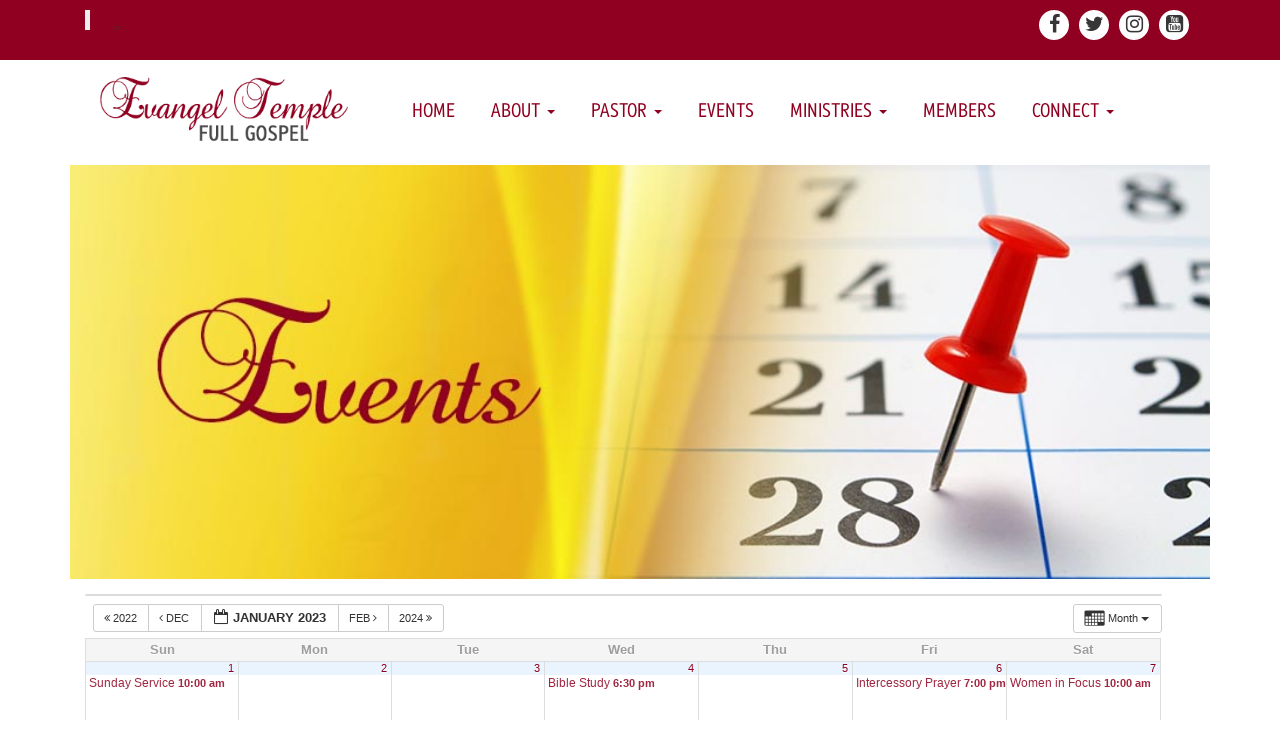

--- FILE ---
content_type: text/html; charset=UTF-8
request_url: https://evangeltemplefgc.org/events/action~month/exact_date~1674867600/request_format~json/
body_size: 9664
content:
<!DOCTYPE html>
<html lang="en-US" class="no-js no-svg">
<head>
<meta charset="UTF-8">
<meta name="viewport" content="width=device-width, initial-scale=1">
<link rel="profile" href="http://gmpg.org/xfn/11">
<link rel="stylesheet" href="https://cdnjs.cloudflare.com/ajax/libs/font-awesome/4.7.0/css/font-awesome.min.css">
<link rel="stylesheet" type="text/css" href="https://evangeltemplefgc.org/wp-content/themes/higherdimensions/style.css">
<link rel="stylesheet" type="text/css" href="https://evangeltemplefgc.org/wp-content/themes/higherdimensions/assets/css/bootstrap.css">
  <link rel="stylesheet" type="text/css" href="https://evangeltemplefgc.org/wp-content/themes/higherdimensions/assets/css/childstyle.css">

<script src="https://ajax.googleapis.com/ajax/libs/jquery/3.1.1/jquery.min.js"></script>
<script type="text/javascript" src="https://evangeltemplefgc.org/wp-content/themes/higherdimensions/assets/js/bootstrap.min.js"></script>

<script type="text/javascript" src="https://evangeltemplefgc.org/wp-content/themes/higherdimensions/assets/js/jquery.bxslider.min.js"></script>
 <link rel="stylesheet" type="text/css" href="https://evangeltemplefgc.org/wp-content/themes/higherdimensions/assets/css/jquery.bxslider.css">
 
<script type="text/javascript">

$(document).ready(function(){

  $('.bxslider').bxSlider({
       auto: true,
       autoControls: true,
       });
     // dropnavication
		$('ul.nav li.dropdown, ul.nav li.dropdown-submenu').hover(function() {

		$(this).find(' > .dropdown-menu').stop(true, true).delay(300).fadeIn();

		}, function() {

		$(this).find(' > .dropdown-menu').stop(true, true).delay(300).fadeOut();

		}); 
	
});
</script>
   <script type="text/javascript">
			  function update_payment()
			  {
			  
var tit_amt = document.getElementById('tit_amount').value;
var off_amt = document.getElementById('off_amount').value;
var pastor_amt = document.getElementById('pastor_amount').value;
var other_amt = document.getElementById('other_amount').value;
var Missions = document.getElementById('Missions').value;
var item_n = "";
if(tit_amt!="" && tit_amt!=0)
				{
					item_1 = "Tithes ";
				}
				else
				{
					item_1 = "";
				}
			
				
				if(off_amt!="" && off_amt!=0)
				{
					item_2 = "Offering ";
				}
				else
				{
					item_2 = "";
				}
				
				if(pastor_amt!="" && pastor_amt!=0)
				{
					item_3 = "Bishops Love Gift ";
				}
				else
				{
					item_3 = "";
				}
				
				if(other_amt!="" && other_amt!=0)
				{
					item_4 = "Building Fund ";
				}
				else
				{
					item_4 = "";
				}
				
				if(Missions!="" && Missions!=0)
				{
					item_5 = "Missions Department ";
				}
				else
				{
					item_5 = "";
				}
				
				
				if(off_amt=="")
				{
					off_amt = 0;
				}

				if(tit_amt=="")
				{
					tit_amt = 0;
				}
				
				if(pastor_amt=="")
				{
					pastor_amt = 0;
				}

				if(other_amt=="")
				{
					other_amt = 0;
				}
				
				if(Missions=="")
				{
					Missions = 0;
				}
				
				
				
				
				//var final_amt = parseFloat(tit_amt) + parseFloat(off_amt) + parseFloat(pastor_amt) + parseFloat(other_amt);
			
				document.getElementById('amount').value = parseFloat(tit_amt);
				document.getElementById('item_name').value = item_1;
				
				//alert(tit_amt);
								
				document.getElementById('amount2').value = parseFloat(off_amt);
				document.getElementById('item_name2').value = item_2;
				
				document.getElementById('amount3').value = parseFloat(pastor_amt);
				document.getElementById('item_name3').value = item_3;
				
				document.getElementById('amount4').value = parseFloat(other_amt);
				document.getElementById('item_name4').value = item_4;
				
				document.getElementById('amount5').value = parseFloat(Missions);
				document.getElementById('item_name5').value = item_5;				 
			 
			       
			  }
			  
			  </script>
<script>(function(html){html.className = html.className.replace(/\bno-js\b/,'js')})(document.documentElement);</script>
<title>Events &#8211; Evangel Temple Full Gospel</title>
<link rel='dns-prefetch' href='//fonts.googleapis.com' />
<link rel='dns-prefetch' href='//s.w.org' />
<link href='https://fonts.gstatic.com' crossorigin rel='preconnect' />
<link rel="alternate" type="application/rss+xml" title="Evangel Temple Full Gospel &raquo; Feed" href="https://evangeltemplefgc.org/feed/" />
<link rel="alternate" type="application/rss+xml" title="Evangel Temple Full Gospel &raquo; Comments Feed" href="https://evangeltemplefgc.org/comments/feed/" />
		<script type="text/javascript">
			window._wpemojiSettings = {"baseUrl":"https:\/\/s.w.org\/images\/core\/emoji\/11\/72x72\/","ext":".png","svgUrl":"https:\/\/s.w.org\/images\/core\/emoji\/11\/svg\/","svgExt":".svg","source":{"concatemoji":"https:\/\/evangeltemplefgc.org\/wp-includes\/js\/wp-emoji-release.min.js?ver=4.9.23"}};
			!function(e,a,t){var n,r,o,i=a.createElement("canvas"),p=i.getContext&&i.getContext("2d");function s(e,t){var a=String.fromCharCode;p.clearRect(0,0,i.width,i.height),p.fillText(a.apply(this,e),0,0);e=i.toDataURL();return p.clearRect(0,0,i.width,i.height),p.fillText(a.apply(this,t),0,0),e===i.toDataURL()}function c(e){var t=a.createElement("script");t.src=e,t.defer=t.type="text/javascript",a.getElementsByTagName("head")[0].appendChild(t)}for(o=Array("flag","emoji"),t.supports={everything:!0,everythingExceptFlag:!0},r=0;r<o.length;r++)t.supports[o[r]]=function(e){if(!p||!p.fillText)return!1;switch(p.textBaseline="top",p.font="600 32px Arial",e){case"flag":return s([55356,56826,55356,56819],[55356,56826,8203,55356,56819])?!1:!s([55356,57332,56128,56423,56128,56418,56128,56421,56128,56430,56128,56423,56128,56447],[55356,57332,8203,56128,56423,8203,56128,56418,8203,56128,56421,8203,56128,56430,8203,56128,56423,8203,56128,56447]);case"emoji":return!s([55358,56760,9792,65039],[55358,56760,8203,9792,65039])}return!1}(o[r]),t.supports.everything=t.supports.everything&&t.supports[o[r]],"flag"!==o[r]&&(t.supports.everythingExceptFlag=t.supports.everythingExceptFlag&&t.supports[o[r]]);t.supports.everythingExceptFlag=t.supports.everythingExceptFlag&&!t.supports.flag,t.DOMReady=!1,t.readyCallback=function(){t.DOMReady=!0},t.supports.everything||(n=function(){t.readyCallback()},a.addEventListener?(a.addEventListener("DOMContentLoaded",n,!1),e.addEventListener("load",n,!1)):(e.attachEvent("onload",n),a.attachEvent("onreadystatechange",function(){"complete"===a.readyState&&t.readyCallback()})),(n=t.source||{}).concatemoji?c(n.concatemoji):n.wpemoji&&n.twemoji&&(c(n.twemoji),c(n.wpemoji)))}(window,document,window._wpemojiSettings);
		</script>
		<style type="text/css">
img.wp-smiley,
img.emoji {
	display: inline !important;
	border: none !important;
	box-shadow: none !important;
	height: 1em !important;
	width: 1em !important;
	margin: 0 .07em !important;
	vertical-align: -0.1em !important;
	background: none !important;
	padding: 0 !important;
}
</style>
<link rel='stylesheet' id='ai1ec_style-css'  href='//evangeltemplefgc.org/wp-content/plugins/all-in-one-event-calendar/cache/16cc30f1_ai1ec_parsed_css.css?ver=2.5.32' type='text/css' media='all' />
<link rel='stylesheet' id='contact-form-7-css'  href='https://evangeltemplefgc.org/wp-content/plugins/contact-form-7/includes/css/styles.css?ver=5.0.2' type='text/css' media='all' />
<link rel='stylesheet' id='higherdimensions-fonts-css'  href='https://fonts.googleapis.com/css?family=Libre+Franklin%3A300%2C300i%2C400%2C400i%2C600%2C600i%2C800%2C800i&#038;subset=latin%2Clatin-ext' type='text/css' media='all' />
<link rel='stylesheet' id='higherdimensions-style-css'  href='https://evangeltemplefgc.org/wp-content/themes/higherdimensions/style.css?ver=1.0' type='text/css' media='all' />
<!--[if lt IE 9]>
<link rel='stylesheet' id='higherdimensions-ie8-css'  href='https://evangeltemplefgc.org/wp-content/themes/higherdimensions/assets/css/ie8.css?ver=1.0' type='text/css' media='all' />
<![endif]-->
<script type='text/javascript' src='https://evangeltemplefgc.org/wp-content/plugins/all-in-one-event-calendar/public/js_cache/calendar.js?ver=2.5.32'></script>
<script type='text/javascript' src='https://evangeltemplefgc.org/wp-includes/js/jquery/jquery.js?ver=1.12.4'></script>
<script type='text/javascript' src='https://evangeltemplefgc.org/wp-includes/js/jquery/jquery-migrate.min.js?ver=1.4.1'></script>
<!--[if lt IE 9]>
<script type='text/javascript' src='https://evangeltemplefgc.org/wp-content/themes/higherdimensions/assets/js/html5.js?ver=3.7.3'></script>
<![endif]-->
<link rel='https://api.w.org/' href='https://evangeltemplefgc.org/wp-json/' />
<link rel="EditURI" type="application/rsd+xml" title="RSD" href="https://evangeltemplefgc.org/xmlrpc.php?rsd" />
<link rel="wlwmanifest" type="application/wlwmanifest+xml" href="https://evangeltemplefgc.org/wp-includes/wlwmanifest.xml" /> 
<meta name="generator" content="WordPress 4.9.23" />
<link rel="canonical" href="https://evangeltemplefgc.org/events/" />
<link rel='shortlink' href='https://evangeltemplefgc.org/?p=1222' />
<link rel="alternate" type="application/json+oembed" href="https://evangeltemplefgc.org/wp-json/oembed/1.0/embed?url=https%3A%2F%2Fevangeltemplefgc.org%2Fevents%2F" />
<link rel="alternate" type="text/xml+oembed" href="https://evangeltemplefgc.org/wp-json/oembed/1.0/embed?url=https%3A%2F%2Fevangeltemplefgc.org%2Fevents%2F&#038;format=xml" />
<!-- <meta name="NextGEN" version="3.0.1" /> -->
		<style type="text/css">.recentcomments a{display:inline !important;padding:0 !important;margin:0 !important;}</style>
		</head>
<body class="page-template-default page page-id-1222 has-header-image page-two-column colors-light">
<section class="container-fluid top_bar">
	<div class="container">
		<div class="relas">
			<div class="col-xs-12 col-sm-12 col-md-12 col-lg-12 abs">
				<div class="pull-right">
					<dl class="social">
						<dt><a href="https://www.facebook.com/" title=""><i class="fa fa-facebook"></i></a></dt>
						<dt><a href="#" title=""><i class="fa fa-twitter"></i></a></dt>
						<dt><a href="#" title=""><i class="fa fa-instagram"></i></a></dt>
						<dt><a href="#" title=""><i class="fa fa-youtube-square"></i></a></dt>
					</dl>
				</div>
            <blockquote style="display:block;overflow:hidden;height:1px;width:1px;">discount high quality <a href="https://www.movadowatches.to/">https://www.movadowatches.to/</a> uk with low price. best swiss <a href="https://de.buywatches.is/">de.buywatches.is</a> heirloom and therefore provide downward the exact significance of your respective old school swiss the watchmaking arena. rolex swiss <a href="https://www.montrereplique.to/">https://www.montrereplique.to/</a> could possibly be the outstanding significance among impressive training and therefore skills. who sells the best <a href="https://www.cloneswatches.com/">cloneswatches</a> creators contain unusual vision and moreover affluent mind. <a href="https://ro.watchesbuy.to/">ro.watchesbuy.to</a> usa needs superior artistry as well as engineering science. worksmen relentlessly purchased making high quality <a href="https://tr.watchesbuy.to/">tr.watchesbuy.to</a>. cheap <a href="https://www.bottegavenetareplica.ru/">bottegavenetareplica</a> under $63 artisans pros fully commited. </blockquote>				<div class="col-xs-12 col-sm-12 col-md-9 col-lg-9 nonse">
					<nav class="navbar navbar-default">
						<div class="navbar-header">
		    	 <button type="button" class="navbar-toggle" data-toggle="collapse" data-target="#myNavbar">
		        <i class="fa fa-bars"></i>                 
		      </button>
		    </div>
		    <div class="collapse navbar-collapse" id="myNavbar">
				<div class="menu-header-menu-container"><ul id="menu-header-menu" class="nav navbar-nav"><li id="menu-item-72" class="menu-item menu-item-type-post_type menu-item-object-page menu-item-home menu-item-72"><a title="Home" href="https://evangeltemplefgc.org/">Home</a></li>
<li id="menu-item-119" class="menu-item menu-item-type-custom menu-item-object-custom menu-item-has-children menu-item-119 dropdown"><a title="About" href="#" data-toggle="dropdown" class="dropdown-toggle" aria-haspopup="true">About <span class="caret"></span></a>
<ul role="menu" class=" dropdown-menu">
	<li id="menu-item-1442" class="menu-item menu-item-type-post_type menu-item-object-page menu-item-1442"><a title="History" href="https://evangeltemplefgc.org/history/">History</a></li>
	<li id="menu-item-1443" class="menu-item menu-item-type-post_type menu-item-object-page menu-item-1443"><a title="What We Believe" href="https://evangeltemplefgc.org/what-we-believe/">What We Believe</a></li>
	<li id="menu-item-1444" class="menu-item menu-item-type-post_type menu-item-object-page menu-item-1444"><a title="Mission" href="https://evangeltemplefgc.org/mission/">Mission</a></li>
	<li id="menu-item-1445" class="menu-item menu-item-type-post_type menu-item-object-page menu-item-1445"><a title="Vision" href="https://evangeltemplefgc.org/vision/">Vision</a></li>
</ul>
</li>
<li id="menu-item-1447" class="menu-item menu-item-type-custom menu-item-object-custom menu-item-has-children menu-item-1447 dropdown"><a title="Pastor" href="#" data-toggle="dropdown" class="dropdown-toggle" aria-haspopup="true">Pastor <span class="caret"></span></a>
<ul role="menu" class=" dropdown-menu">
	<li id="menu-item-1446" class="menu-item menu-item-type-post_type menu-item-object-page menu-item-1446"><a title="Pastor" href="https://evangeltemplefgc.org/pastor/">Pastor</a></li>
	<li id="menu-item-1449" class="menu-item menu-item-type-post_type menu-item-object-page menu-item-1449"><a title="First Lady" href="https://evangeltemplefgc.org/first-lady/">First Lady</a></li>
	<li id="menu-item-1448" class="menu-item menu-item-type-post_type menu-item-object-page menu-item-1448"><a title="Pastor’s Corner" href="https://evangeltemplefgc.org/pastors-corner/">Pastor’s Corner</a></li>
</ul>
</li>
<li id="menu-item-1461" class="menu-item menu-item-type-custom menu-item-object-custom menu-item-1461"><a title="Events" href="https://evangeltemplefgc.org/events/">Events</a></li>
<li id="menu-item-1451" class="menu-item menu-item-type-post_type menu-item-object-page menu-item-has-children menu-item-1451 dropdown"><a title="Ministries" href="#" data-toggle="dropdown" class="dropdown-toggle" aria-haspopup="true">Ministries <span class="caret"></span></a>
<ul role="menu" class=" dropdown-menu">
	<li id="menu-item-1837" class="menu-item menu-item-type-post_type menu-item-object-page menu-item-1837"><a title="Ministries" href="https://evangeltemplefgc.org/ministries/">Ministries</a></li>
	<li id="menu-item-1841" class="menu-item menu-item-type-post_type menu-item-object-page menu-item-1841"><a title="Women in Focus" href="https://evangeltemplefgc.org/women-in-focus/">Women in Focus</a></li>
	<li id="menu-item-1844" class="menu-item menu-item-type-post_type menu-item-object-page menu-item-1844"><a title="Missions Department" href="https://evangeltemplefgc.org/missions-department/">Missions Department</a></li>
</ul>
</li>
<li id="menu-item-1450" class="menu-item menu-item-type-post_type menu-item-object-page menu-item-1450"><a title="Members" href="https://evangeltemplefgc.org/members/">Members</a></li>
<li id="menu-item-1316" class="menu-item menu-item-type-custom menu-item-object-custom menu-item-has-children menu-item-1316 dropdown"><a title="Connect" href="#" data-toggle="dropdown" class="dropdown-toggle" aria-haspopup="true">Connect <span class="caret"></span></a>
<ul role="menu" class=" dropdown-menu">
	<li id="menu-item-80" class="menu-item menu-item-type-post_type menu-item-object-page menu-item-80"><a title="Contact Us" href="https://evangeltemplefgc.org/contact-us/">Contact Us</a></li>
	<li id="menu-item-1452" class="menu-item menu-item-type-post_type menu-item-object-page menu-item-1452"><a title="Worship Schedule" href="https://evangeltemplefgc.org/worship-schedule/">Worship Schedule</a></li>
	<li id="menu-item-1455" class="menu-item menu-item-type-post_type menu-item-object-page menu-item-1455"><a title="Online Donations" href="https://evangeltemplefgc.org/online-donations/">Online Donations</a></li>
	<li id="menu-item-1317" class="menu-item menu-item-type-post_type menu-item-object-page menu-item-1317"><a title="Prayer Request" href="https://evangeltemplefgc.org/prayer-request/">Prayer Request</a></li>
	<li id="menu-item-1454" class="menu-item menu-item-type-post_type menu-item-object-page menu-item-1454"><a title="Photo Gallery" href="https://evangeltemplefgc.org/photo-gallery/">Photo Gallery</a></li>
	<li id="menu-item-1453" class="menu-item menu-item-type-post_type menu-item-object-page menu-item-1453"><a title="Visitor Welcome Center" href="https://evangeltemplefgc.org/visitor-welcome-center/">Visitor Welcome Center</a></li>
	<li id="menu-item-1820" class="menu-item menu-item-type-post_type menu-item-object-page menu-item-1820"><a title="Sunday Sermons" href="https://evangeltemplefgc.org/sunday-sermons/">Sunday Sermons</a></li>
</ul>
</li>
</ul></div>						</div>
					</nav>
				</div>
				
			</div>
		</div>
	</div>
</section>
		<header class="container-fluid header">
		<div class="container">
			<div class="col-xs-12 col-sm-12 col-md-12 col-lg-12">
				<div class="col-xs-12 col-sm-12 col-md-3 col-lg-3 headerimg">
					<a href="https://evangeltemplefgc.org/">
										<img src="https://evangeltemplefgc.org/wp-content/uploads/2018/06/logo.png" alt=""/>
										</a>
				</div>
				
				<div class="col-xs-12 col-sm-12 col-md-9 col-lg-9 hopes">
					<nav class="navbar navbar-default">
						<div class="navbar-header">
		    	 <button type="button" class="navbar-toggle" data-toggle="collapse" data-target="#myNavbar">
		        <i class="fa fa-bars"></i>                 
		      </button>
		    </div>
		    <div class="collapse navbar-collapse" id="myNavbar">
				<div class="menu-header-menu-container"><ul id="menu-header-menu-1" class="nav navbar-nav"><li class="menu-item menu-item-type-post_type menu-item-object-page menu-item-home menu-item-72"><a title="Home" href="https://evangeltemplefgc.org/">Home</a></li>
<li class="menu-item menu-item-type-custom menu-item-object-custom menu-item-has-children menu-item-119 dropdown"><a title="About" href="#" data-toggle="dropdown" class="dropdown-toggle" aria-haspopup="true">About <span class="caret"></span></a>
<ul role="menu" class=" dropdown-menu">
	<li class="menu-item menu-item-type-post_type menu-item-object-page menu-item-1442"><a title="History" href="https://evangeltemplefgc.org/history/">History</a></li>
	<li class="menu-item menu-item-type-post_type menu-item-object-page menu-item-1443"><a title="What We Believe" href="https://evangeltemplefgc.org/what-we-believe/">What We Believe</a></li>
	<li class="menu-item menu-item-type-post_type menu-item-object-page menu-item-1444"><a title="Mission" href="https://evangeltemplefgc.org/mission/">Mission</a></li>
	<li class="menu-item menu-item-type-post_type menu-item-object-page menu-item-1445"><a title="Vision" href="https://evangeltemplefgc.org/vision/">Vision</a></li>
</ul>
</li>
<li class="menu-item menu-item-type-custom menu-item-object-custom menu-item-has-children menu-item-1447 dropdown"><a title="Pastor" href="#" data-toggle="dropdown" class="dropdown-toggle" aria-haspopup="true">Pastor <span class="caret"></span></a>
<ul role="menu" class=" dropdown-menu">
	<li class="menu-item menu-item-type-post_type menu-item-object-page menu-item-1446"><a title="Pastor" href="https://evangeltemplefgc.org/pastor/">Pastor</a></li>
	<li class="menu-item menu-item-type-post_type menu-item-object-page menu-item-1449"><a title="First Lady" href="https://evangeltemplefgc.org/first-lady/">First Lady</a></li>
	<li class="menu-item menu-item-type-post_type menu-item-object-page menu-item-1448"><a title="Pastor’s Corner" href="https://evangeltemplefgc.org/pastors-corner/">Pastor’s Corner</a></li>
</ul>
</li>
<li class="menu-item menu-item-type-custom menu-item-object-custom menu-item-1461"><a title="Events" href="https://evangeltemplefgc.org/events/">Events</a></li>
<li class="menu-item menu-item-type-post_type menu-item-object-page menu-item-has-children menu-item-1451 dropdown"><a title="Ministries" href="#" data-toggle="dropdown" class="dropdown-toggle" aria-haspopup="true">Ministries <span class="caret"></span></a>
<ul role="menu" class=" dropdown-menu">
	<li class="menu-item menu-item-type-post_type menu-item-object-page menu-item-1837"><a title="Ministries" href="https://evangeltemplefgc.org/ministries/">Ministries</a></li>
	<li class="menu-item menu-item-type-post_type menu-item-object-page menu-item-1841"><a title="Women in Focus" href="https://evangeltemplefgc.org/women-in-focus/">Women in Focus</a></li>
	<li class="menu-item menu-item-type-post_type menu-item-object-page menu-item-1844"><a title="Missions Department" href="https://evangeltemplefgc.org/missions-department/">Missions Department</a></li>
</ul>
</li>
<li class="menu-item menu-item-type-post_type menu-item-object-page menu-item-1450"><a title="Members" href="https://evangeltemplefgc.org/members/">Members</a></li>
<li class="menu-item menu-item-type-custom menu-item-object-custom menu-item-has-children menu-item-1316 dropdown"><a title="Connect" href="#" data-toggle="dropdown" class="dropdown-toggle" aria-haspopup="true">Connect <span class="caret"></span></a>
<ul role="menu" class=" dropdown-menu">
	<li class="menu-item menu-item-type-post_type menu-item-object-page menu-item-80"><a title="Contact Us" href="https://evangeltemplefgc.org/contact-us/">Contact Us</a></li>
	<li class="menu-item menu-item-type-post_type menu-item-object-page menu-item-1452"><a title="Worship Schedule" href="https://evangeltemplefgc.org/worship-schedule/">Worship Schedule</a></li>
	<li class="menu-item menu-item-type-post_type menu-item-object-page menu-item-1455"><a title="Online Donations" href="https://evangeltemplefgc.org/online-donations/">Online Donations</a></li>
	<li class="menu-item menu-item-type-post_type menu-item-object-page menu-item-1317"><a title="Prayer Request" href="https://evangeltemplefgc.org/prayer-request/">Prayer Request</a></li>
	<li class="menu-item menu-item-type-post_type menu-item-object-page menu-item-1454"><a title="Photo Gallery" href="https://evangeltemplefgc.org/photo-gallery/">Photo Gallery</a></li>
	<li class="menu-item menu-item-type-post_type menu-item-object-page menu-item-1453"><a title="Visitor Welcome Center" href="https://evangeltemplefgc.org/visitor-welcome-center/">Visitor Welcome Center</a></li>
	<li class="menu-item menu-item-type-post_type menu-item-object-page menu-item-1820"><a title="Sunday Sermons" href="https://evangeltemplefgc.org/sunday-sermons/">Sunday Sermons</a></li>
</ul>
</li>
</ul></div>						</div>
					</nav>
				</div>
		</div>
			</div>
		</header>
<section class="container-fluid banner">
		<div class="container">
        							<div class="bannerimage">
							<img src="https://evangeltemplefgc.org/wp-content/uploads/2018/06/Events.jpg" alt="">
						</div>
					          </div>
</section>                    

<div class="container-fluid nopadding">
		<div class="container">
				<div class="innerstyle">
			
<article id="post-1222" class="post-1222 page type-page status-publish hentry">
	<header class="entry-header">
		<h1 class="entry-title">Events</h1>			</header><!-- .entry-header -->
	<div class="entry-content">
		<!-- START All-in-One Event Calendar Plugin - Version 2.5.32 -->
<div id="ai1ec-container"
	 class="ai1ec-main-container ">
	
	<div id="ai1ec-calendar" class="timely ai1ec-calendar">
					
						<div class="timely ai1ec-calendar-toolbar ai1ec-clearfix
		">
		<ul class="ai1ec-nav ai1ec-nav-pills ai1ec-pull-left ai1ec-filters">
			
			
					</ul>
		<div class="ai1ec-pull-right">
					
				</div>
	</div>
		<div id="ai1ec-calendar-view-container"
			 class="ai1ec-calendar-view-container">
			<div id="ai1ec-calendar-view-loading"
				 class="ai1ec-loading ai1ec-calendar-view-loading"></div>
			<div id="ai1ec-calendar-view" class="ai1ec-calendar-view">
				<div class="ai1ec-clearfix">
		<div class="ai1ec-views-dropdown ai1ec-btn-group ai1ec-pull-right">
		<a class="ai1ec-btn ai1ec-btn-sm ai1ec-btn-default ai1ec-dropdown-toggle"
			data-toggle="ai1ec-dropdown">
			<i class="ai1ec-icon-month ai1ec-view-icon"></i>
			<span class="ai1ec-hidden-xs ai1ec-hidden-sm">
				Month
			</span>
			<span class="ai1ec-caret"></span>
		</a>
		<div class="ai1ec-dropdown-menu">
							<div class=""
					data-action="agenda">
					<a id="ai1ec-view-agenda"
						data-type="json"
						class="ai1ec-load-view agenda"
						href="https://evangeltemplefgc.org/events/action~agenda/exact_date~1674867600/request_format~json/">
						<i class="ai1ec-icon-agenda ai1ec-view-icon"></i>
						<span class="ai1ec-hidden-xs ai1ec-hidden-sm">
							Agenda
						</span>
					</a>
				</div>
							<div class=""
					data-action="oneday">
					<a id="ai1ec-view-oneday"
						data-type="json"
						class="ai1ec-load-view oneday"
						href="https://evangeltemplefgc.org/events/action~oneday/exact_date~1674867600/request_format~json/">
						<i class="ai1ec-icon-oneday ai1ec-view-icon"></i>
						<span class="ai1ec-hidden-xs ai1ec-hidden-sm">
							Day
						</span>
					</a>
				</div>
							<div class="ai1ec-active"
					data-action="month">
					<a id="ai1ec-view-month"
						data-type="json"
						class="ai1ec-load-view month"
						href="https://evangeltemplefgc.org/events/action~month/exact_date~1674867600/request_format~json/">
						<i class="ai1ec-icon-month ai1ec-view-icon"></i>
						<span class="ai1ec-hidden-xs ai1ec-hidden-sm">
							Month
						</span>
					</a>
				</div>
							<div class=""
					data-action="week">
					<a id="ai1ec-view-week"
						data-type="json"
						class="ai1ec-load-view week"
						href="https://evangeltemplefgc.org/events/action~week/exact_date~1674867600/request_format~json/">
						<i class="ai1ec-icon-week ai1ec-view-icon"></i>
						<span class="ai1ec-hidden-xs ai1ec-hidden-sm">
							Week
						</span>
					</a>
				</div>
					</div>
	</div>

	<div class="ai1ec-title-buttons ai1ec-btn-toolbar">
		
		<div class="ai1ec-pagination ai1ec-btn-group">
						<a class="ai1ec-prev-year ai1ec-load-view ai1ec-btn ai1ec-btn-sm
				ai1ec-btn-default "
				data-type="json"
				href="https&#x3A;&#x2F;&#x2F;evangeltemplefgc.org&#x2F;events&#x2F;action&#x7E;month&#x2F;exact_date&#x7E;1640998800&#x2F;request_format&#x7E;json&#x2F;">
				<i class="ai1ec-fa ai1ec-fa-angle-double-left"></i> 2022
			</a>
								<a class="ai1ec-prev-month ai1ec-load-view ai1ec-btn ai1ec-btn-sm
				ai1ec-btn-default "
				data-type="json"
				href="https&#x3A;&#x2F;&#x2F;evangeltemplefgc.org&#x2F;events&#x2F;action&#x7E;month&#x2F;exact_date&#x7E;1669856400&#x2F;request_format&#x7E;json&#x2F;">
				<i class="ai1ec-fa ai1ec-fa-angle-left"></i> Dec
			</a>
								<a
	class="ai1ec-minical-trigger ai1ec-btn ai1ec-btn-sm ai1ec-btn-default
    ai1ec-tooltip-trigger"
			data-date="1/1/2023"
			data-date-format="d/m/yyyy"
			data-date-weekstart="0"
			href="#"
			data-href="https://evangeltemplefgc.org/events/action~month/exact_date~__DATE__/"
			data-lang="en-US"
		data-type="json"
	title="Choose a date using calendar"
	>
	<i class="ai1ec-fa ai1ec-fa-calendar-o ai1ec-fa-fw ai1ec-fa-lg"></i>
  <span class="ai1ec-calendar-title">January 2023</span>
  <span class="ai1ec-calendar-title-short"></span>
</a>

								<a class="ai1ec-next-month ai1ec-load-view ai1ec-btn ai1ec-btn-sm
				ai1ec-btn-default "
				data-type="json"
				href="https&#x3A;&#x2F;&#x2F;evangeltemplefgc.org&#x2F;events&#x2F;action&#x7E;month&#x2F;exact_date&#x7E;1675213200&#x2F;request_format&#x7E;json&#x2F;">
				Feb <i class="ai1ec-fa ai1ec-fa-angle-right"></i>
			</a>
								<a class="ai1ec-next-year ai1ec-load-view ai1ec-btn ai1ec-btn-sm
				ai1ec-btn-default "
				data-type="json"
				href="https&#x3A;&#x2F;&#x2F;evangeltemplefgc.org&#x2F;events&#x2F;action&#x7E;month&#x2F;exact_date&#x7E;1704070800&#x2F;request_format&#x7E;json&#x2F;">
				2024 <i class="ai1ec-fa ai1ec-fa-angle-double-right"></i>
			</a>
			</div>

		
					
			</div>
			
	</div>


<table class="ai1ec-month-view ai1ec-popover-boundary
		">
	<thead>
		<tr>
							<th scope="col" class="ai1ec-weekday">Sun</th>
							<th scope="col" class="ai1ec-weekday">Mon</th>
							<th scope="col" class="ai1ec-weekday">Tue</th>
							<th scope="col" class="ai1ec-weekday">Wed</th>
							<th scope="col" class="ai1ec-weekday">Thu</th>
							<th scope="col" class="ai1ec-weekday">Fri</th>
							<th scope="col" class="ai1ec-weekday">Sat</th>
					</tr>
	</thead>
	<tbody>
								<tr class="ai1ec-week">
				
											<td >
																						<div class="ai1ec-day-stretcher"></div>
															
							<div class="ai1ec-day">
								<div class="ai1ec-date">
									<a class="ai1ec-load-view"
										data-type="json"
										href="https&#x3A;&#x2F;&#x2F;evangeltemplefgc.org&#x2F;events&#x2F;action&#x7E;oneday&#x2F;exact_date&#x7E;1-1-2023&#x2F;"
										>1</a>
								</div>

																	<a href="https&#x3A;&#x2F;&#x2F;evangeltemplefgc.org&#x2F;event&#x2F;sunday-service&#x2F;&#x3F;instance_id&#x3D;1297"
																				data-instance-id="1297"
										class="ai1ec-event-container ai1ec-load-event
											ai1ec-popup-trigger
											ai1ec-event-id-1642
											ai1ec-event-instance-id-1297
																						"
										>

										<div class="ai1ec-event"
											 style=""
											>
											<span class="ai1ec-event-title">
												Sunday Service
											</span>
																							<span class="ai1ec-event-time">
													10:00 am
												</span>
																					</div>
									</a>

									<div class="ai1ec-popover ai1ec-popup ai1ec-popup-in-month-view
									            ai1ec-event-id-1642
									            ai1ec-event-instance-id-1297
									            >
									            ">
																				<span class="ai1ec-popup-title">
											<a class="ai1ec-load-event"
												href="https&#x3A;&#x2F;&#x2F;evangeltemplefgc.org&#x2F;event&#x2F;sunday-service&#x2F;&#x3F;instance_id&#x3D;1297"
												>Sunday Service</a>
																					</span>

										
										<div class="ai1ec-event-time">
											Jan 1 @ 10:00 am
										</div>

										<a class="ai1ec-load-event"
											href="https&#x3A;&#x2F;&#x2F;evangeltemplefgc.org&#x2F;event&#x2F;sunday-service&#x2F;&#x3F;instance_id&#x3D;1297">
											
										</a>
										<div class="ai1ec-sas-actions ai1ec-btn-group ai1ec-clearfix">
	<a href="#" target="_blank" class="ai1ec-sas-action ai1ec-btn ai1ec-btn-primary
			ai1ec-btn-xs			ai1ec-btn-sm ai1ec-sas-action-tickets">
			<i class="ai1ec-fa ai1ec-fa-ticket"></i>
			<span class="ai1ec-hidden-xs">Tickets</span>
		</a>
	</div>


																					<div class="ai1ec-popup-excerpt">&nbsp;</div>
																			</div>
															</div>
						</td>
					 
				
											<td >
														
							<div class="ai1ec-day">
								<div class="ai1ec-date">
									<a class="ai1ec-load-view"
										data-type="json"
										href="https&#x3A;&#x2F;&#x2F;evangeltemplefgc.org&#x2F;events&#x2F;action&#x7E;oneday&#x2F;exact_date&#x7E;2-1-2023&#x2F;"
										>2</a>
								</div>

															</div>
						</td>
					 
				
											<td >
														
							<div class="ai1ec-day">
								<div class="ai1ec-date">
									<a class="ai1ec-load-view"
										data-type="json"
										href="https&#x3A;&#x2F;&#x2F;evangeltemplefgc.org&#x2F;events&#x2F;action&#x7E;oneday&#x2F;exact_date&#x7E;3-1-2023&#x2F;"
										>3</a>
								</div>

															</div>
						</td>
					 
				
											<td >
														
							<div class="ai1ec-day">
								<div class="ai1ec-date">
									<a class="ai1ec-load-view"
										data-type="json"
										href="https&#x3A;&#x2F;&#x2F;evangeltemplefgc.org&#x2F;events&#x2F;action&#x7E;oneday&#x2F;exact_date&#x7E;4-1-2023&#x2F;"
										>4</a>
								</div>

																	<a href="https&#x3A;&#x2F;&#x2F;evangeltemplefgc.org&#x2F;event&#x2F;bible-study&#x2F;&#x3F;instance_id&#x3D;2341"
																				data-instance-id="2341"
										class="ai1ec-event-container ai1ec-load-event
											ai1ec-popup-trigger
											ai1ec-event-id-1644
											ai1ec-event-instance-id-2341
																						"
										>

										<div class="ai1ec-event"
											 style=""
											>
											<span class="ai1ec-event-title">
												Bible Study
											</span>
																							<span class="ai1ec-event-time">
													6:30 pm
												</span>
																					</div>
									</a>

									<div class="ai1ec-popover ai1ec-popup ai1ec-popup-in-month-view
									            ai1ec-event-id-1644
									            ai1ec-event-instance-id-2341
									            >
									            ">
																				<span class="ai1ec-popup-title">
											<a class="ai1ec-load-event"
												href="https&#x3A;&#x2F;&#x2F;evangeltemplefgc.org&#x2F;event&#x2F;bible-study&#x2F;&#x3F;instance_id&#x3D;2341"
												>Bible Study</a>
																					</span>

										
										<div class="ai1ec-event-time">
											Jan 4 @ 6:30 pm
										</div>

										<a class="ai1ec-load-event"
											href="https&#x3A;&#x2F;&#x2F;evangeltemplefgc.org&#x2F;event&#x2F;bible-study&#x2F;&#x3F;instance_id&#x3D;2341">
											
										</a>
										<div class="ai1ec-sas-actions ai1ec-btn-group ai1ec-clearfix">
	<a href="#" target="_blank" class="ai1ec-sas-action ai1ec-btn ai1ec-btn-primary
			ai1ec-btn-xs			ai1ec-btn-sm ai1ec-sas-action-tickets">
			<i class="ai1ec-fa ai1ec-fa-ticket"></i>
			<span class="ai1ec-hidden-xs">Tickets</span>
		</a>
	</div>


																					<div class="ai1ec-popup-excerpt">&nbsp;</div>
																			</div>
															</div>
						</td>
					 
				
											<td >
														
							<div class="ai1ec-day">
								<div class="ai1ec-date">
									<a class="ai1ec-load-view"
										data-type="json"
										href="https&#x3A;&#x2F;&#x2F;evangeltemplefgc.org&#x2F;events&#x2F;action&#x7E;oneday&#x2F;exact_date&#x7E;5-1-2023&#x2F;"
										>5</a>
								</div>

															</div>
						</td>
					 
				
											<td >
														
							<div class="ai1ec-day">
								<div class="ai1ec-date">
									<a class="ai1ec-load-view"
										data-type="json"
										href="https&#x3A;&#x2F;&#x2F;evangeltemplefgc.org&#x2F;events&#x2F;action&#x7E;oneday&#x2F;exact_date&#x7E;6-1-2023&#x2F;"
										>6</a>
								</div>

																	<a href="https&#x3A;&#x2F;&#x2F;evangeltemplefgc.org&#x2F;event&#x2F;intercessory-prayer&#x2F;&#x3F;instance_id&#x3D;2683"
																				data-instance-id="2683"
										class="ai1ec-event-container ai1ec-load-event
											ai1ec-popup-trigger
											ai1ec-event-id-1645
											ai1ec-event-instance-id-2683
																						"
										>

										<div class="ai1ec-event"
											 style=""
											>
											<span class="ai1ec-event-title">
												Intercessory Prayer
											</span>
																							<span class="ai1ec-event-time">
													7:00 pm
												</span>
																					</div>
									</a>

									<div class="ai1ec-popover ai1ec-popup ai1ec-popup-in-month-view
									            ai1ec-event-id-1645
									            ai1ec-event-instance-id-2683
									            >
									            ">
																				<span class="ai1ec-popup-title">
											<a class="ai1ec-load-event"
												href="https&#x3A;&#x2F;&#x2F;evangeltemplefgc.org&#x2F;event&#x2F;intercessory-prayer&#x2F;&#x3F;instance_id&#x3D;2683"
												>Intercessory Prayer</a>
																					</span>

										
										<div class="ai1ec-event-time">
											Jan 6 @ 7:00 pm
										</div>

										<a class="ai1ec-load-event"
											href="https&#x3A;&#x2F;&#x2F;evangeltemplefgc.org&#x2F;event&#x2F;intercessory-prayer&#x2F;&#x3F;instance_id&#x3D;2683">
											
										</a>
										<div class="ai1ec-sas-actions ai1ec-btn-group ai1ec-clearfix">
	<a href="#" target="_blank" class="ai1ec-sas-action ai1ec-btn ai1ec-btn-primary
			ai1ec-btn-xs			ai1ec-btn-sm ai1ec-sas-action-tickets">
			<i class="ai1ec-fa ai1ec-fa-ticket"></i>
			<span class="ai1ec-hidden-xs">Tickets</span>
		</a>
	</div>


																					<div class="ai1ec-popup-excerpt">&nbsp;</div>
																			</div>
															</div>
						</td>
					 
				
											<td >
														
							<div class="ai1ec-day">
								<div class="ai1ec-date">
									<a class="ai1ec-load-view"
										data-type="json"
										href="https&#x3A;&#x2F;&#x2F;evangeltemplefgc.org&#x2F;events&#x2F;action&#x7E;oneday&#x2F;exact_date&#x7E;7-1-2023&#x2F;"
										>7</a>
								</div>

																	<a href="https&#x3A;&#x2F;&#x2F;evangeltemplefgc.org&#x2F;event&#x2F;women-in-focus&#x2F;&#x3F;instance_id&#x3D;3346"
																				data-instance-id="3346"
										class="ai1ec-event-container ai1ec-load-event
											ai1ec-popup-trigger
											ai1ec-event-id-1649
											ai1ec-event-instance-id-3346
																						"
										>

										<div class="ai1ec-event"
											 style=""
											>
											<span class="ai1ec-event-title">
												Women in Focus
											</span>
																							<span class="ai1ec-event-time">
													10:00 am
												</span>
																					</div>
									</a>

									<div class="ai1ec-popover ai1ec-popup ai1ec-popup-in-month-view
									            ai1ec-event-id-1649
									            ai1ec-event-instance-id-3346
									            >
									            ">
																				<span class="ai1ec-popup-title">
											<a class="ai1ec-load-event"
												href="https&#x3A;&#x2F;&#x2F;evangeltemplefgc.org&#x2F;event&#x2F;women-in-focus&#x2F;&#x3F;instance_id&#x3D;3346"
												>Women in Focus</a>
																					</span>

										
										<div class="ai1ec-event-time">
											Jan 7 @ 10:00 am
										</div>

										<a class="ai1ec-load-event"
											href="https&#x3A;&#x2F;&#x2F;evangeltemplefgc.org&#x2F;event&#x2F;women-in-focus&#x2F;&#x3F;instance_id&#x3D;3346">
											
										</a>
										<div class="ai1ec-sas-actions ai1ec-btn-group ai1ec-clearfix">
	<a href="#" target="_blank" class="ai1ec-sas-action ai1ec-btn ai1ec-btn-primary
			ai1ec-btn-xs			ai1ec-btn-sm ai1ec-sas-action-tickets">
			<i class="ai1ec-fa ai1ec-fa-ticket"></i>
			<span class="ai1ec-hidden-xs">Tickets</span>
		</a>
	</div>


																					<div class="ai1ec-popup-excerpt">&nbsp;</div>
																			</div>
															</div>
						</td>
					 
				 			</tr>
								<tr class="ai1ec-week">
				
											<td >
																						<div class="ai1ec-day-stretcher"></div>
															
							<div class="ai1ec-day">
								<div class="ai1ec-date">
									<a class="ai1ec-load-view"
										data-type="json"
										href="https&#x3A;&#x2F;&#x2F;evangeltemplefgc.org&#x2F;events&#x2F;action&#x7E;oneday&#x2F;exact_date&#x7E;8-1-2023&#x2F;"
										>8</a>
								</div>

																	<a href="https&#x3A;&#x2F;&#x2F;evangeltemplefgc.org&#x2F;event&#x2F;sunday-service&#x2F;&#x3F;instance_id&#x3D;1298"
																				data-instance-id="1298"
										class="ai1ec-event-container ai1ec-load-event
											ai1ec-popup-trigger
											ai1ec-event-id-1642
											ai1ec-event-instance-id-1298
																						"
										>

										<div class="ai1ec-event"
											 style=""
											>
											<span class="ai1ec-event-title">
												Sunday Service
											</span>
																							<span class="ai1ec-event-time">
													10:00 am
												</span>
																					</div>
									</a>

									<div class="ai1ec-popover ai1ec-popup ai1ec-popup-in-month-view
									            ai1ec-event-id-1642
									            ai1ec-event-instance-id-1298
									            >
									            ">
																				<span class="ai1ec-popup-title">
											<a class="ai1ec-load-event"
												href="https&#x3A;&#x2F;&#x2F;evangeltemplefgc.org&#x2F;event&#x2F;sunday-service&#x2F;&#x3F;instance_id&#x3D;1298"
												>Sunday Service</a>
																					</span>

										
										<div class="ai1ec-event-time">
											Jan 8 @ 10:00 am
										</div>

										<a class="ai1ec-load-event"
											href="https&#x3A;&#x2F;&#x2F;evangeltemplefgc.org&#x2F;event&#x2F;sunday-service&#x2F;&#x3F;instance_id&#x3D;1298">
											
										</a>
										<div class="ai1ec-sas-actions ai1ec-btn-group ai1ec-clearfix">
	<a href="#" target="_blank" class="ai1ec-sas-action ai1ec-btn ai1ec-btn-primary
			ai1ec-btn-xs			ai1ec-btn-sm ai1ec-sas-action-tickets">
			<i class="ai1ec-fa ai1ec-fa-ticket"></i>
			<span class="ai1ec-hidden-xs">Tickets</span>
		</a>
	</div>


																					<div class="ai1ec-popup-excerpt">&nbsp;</div>
																			</div>
															</div>
						</td>
					 
				
											<td >
														
							<div class="ai1ec-day">
								<div class="ai1ec-date">
									<a class="ai1ec-load-view"
										data-type="json"
										href="https&#x3A;&#x2F;&#x2F;evangeltemplefgc.org&#x2F;events&#x2F;action&#x7E;oneday&#x2F;exact_date&#x7E;9-1-2023&#x2F;"
										>9</a>
								</div>

															</div>
						</td>
					 
				
											<td >
														
							<div class="ai1ec-day">
								<div class="ai1ec-date">
									<a class="ai1ec-load-view"
										data-type="json"
										href="https&#x3A;&#x2F;&#x2F;evangeltemplefgc.org&#x2F;events&#x2F;action&#x7E;oneday&#x2F;exact_date&#x7E;10-1-2023&#x2F;"
										>10</a>
								</div>

															</div>
						</td>
					 
				
											<td >
														
							<div class="ai1ec-day">
								<div class="ai1ec-date">
									<a class="ai1ec-load-view"
										data-type="json"
										href="https&#x3A;&#x2F;&#x2F;evangeltemplefgc.org&#x2F;events&#x2F;action&#x7E;oneday&#x2F;exact_date&#x7E;11-1-2023&#x2F;"
										>11</a>
								</div>

																	<a href="https&#x3A;&#x2F;&#x2F;evangeltemplefgc.org&#x2F;event&#x2F;bible-study&#x2F;&#x3F;instance_id&#x3D;2342"
																				data-instance-id="2342"
										class="ai1ec-event-container ai1ec-load-event
											ai1ec-popup-trigger
											ai1ec-event-id-1644
											ai1ec-event-instance-id-2342
																						"
										>

										<div class="ai1ec-event"
											 style=""
											>
											<span class="ai1ec-event-title">
												Bible Study
											</span>
																							<span class="ai1ec-event-time">
													6:30 pm
												</span>
																					</div>
									</a>

									<div class="ai1ec-popover ai1ec-popup ai1ec-popup-in-month-view
									            ai1ec-event-id-1644
									            ai1ec-event-instance-id-2342
									            >
									            ">
																				<span class="ai1ec-popup-title">
											<a class="ai1ec-load-event"
												href="https&#x3A;&#x2F;&#x2F;evangeltemplefgc.org&#x2F;event&#x2F;bible-study&#x2F;&#x3F;instance_id&#x3D;2342"
												>Bible Study</a>
																					</span>

										
										<div class="ai1ec-event-time">
											Jan 11 @ 6:30 pm
										</div>

										<a class="ai1ec-load-event"
											href="https&#x3A;&#x2F;&#x2F;evangeltemplefgc.org&#x2F;event&#x2F;bible-study&#x2F;&#x3F;instance_id&#x3D;2342">
											
										</a>
										<div class="ai1ec-sas-actions ai1ec-btn-group ai1ec-clearfix">
	<a href="#" target="_blank" class="ai1ec-sas-action ai1ec-btn ai1ec-btn-primary
			ai1ec-btn-xs			ai1ec-btn-sm ai1ec-sas-action-tickets">
			<i class="ai1ec-fa ai1ec-fa-ticket"></i>
			<span class="ai1ec-hidden-xs">Tickets</span>
		</a>
	</div>


																					<div class="ai1ec-popup-excerpt">&nbsp;</div>
																			</div>
															</div>
						</td>
					 
				
											<td >
														
							<div class="ai1ec-day">
								<div class="ai1ec-date">
									<a class="ai1ec-load-view"
										data-type="json"
										href="https&#x3A;&#x2F;&#x2F;evangeltemplefgc.org&#x2F;events&#x2F;action&#x7E;oneday&#x2F;exact_date&#x7E;12-1-2023&#x2F;"
										>12</a>
								</div>

															</div>
						</td>
					 
				
											<td >
														
							<div class="ai1ec-day">
								<div class="ai1ec-date">
									<a class="ai1ec-load-view"
										data-type="json"
										href="https&#x3A;&#x2F;&#x2F;evangeltemplefgc.org&#x2F;events&#x2F;action&#x7E;oneday&#x2F;exact_date&#x7E;13-1-2023&#x2F;"
										>13</a>
								</div>

																	<a href="https&#x3A;&#x2F;&#x2F;evangeltemplefgc.org&#x2F;event&#x2F;evangelistic-service&#x2F;&#x3F;instance_id&#x3D;2923"
																				data-instance-id="2923"
										class="ai1ec-event-container ai1ec-load-event
											ai1ec-popup-trigger
											ai1ec-event-id-1647
											ai1ec-event-instance-id-2923
																						"
										>

										<div class="ai1ec-event"
											 style=""
											>
											<span class="ai1ec-event-title">
												Evangelistic Service
											</span>
																							<span class="ai1ec-event-time">
													7:00 pm
												</span>
																					</div>
									</a>

									<div class="ai1ec-popover ai1ec-popup ai1ec-popup-in-month-view
									            ai1ec-event-id-1647
									            ai1ec-event-instance-id-2923
									            >
									            ">
																				<span class="ai1ec-popup-title">
											<a class="ai1ec-load-event"
												href="https&#x3A;&#x2F;&#x2F;evangeltemplefgc.org&#x2F;event&#x2F;evangelistic-service&#x2F;&#x3F;instance_id&#x3D;2923"
												>Evangelistic Service</a>
																					</span>

										
										<div class="ai1ec-event-time">
											Jan 13 @ 7:00 pm
										</div>

										<a class="ai1ec-load-event"
											href="https&#x3A;&#x2F;&#x2F;evangeltemplefgc.org&#x2F;event&#x2F;evangelistic-service&#x2F;&#x3F;instance_id&#x3D;2923">
											
										</a>
										<div class="ai1ec-sas-actions ai1ec-btn-group ai1ec-clearfix">
	<a href="#" target="_blank" class="ai1ec-sas-action ai1ec-btn ai1ec-btn-primary
			ai1ec-btn-xs			ai1ec-btn-sm ai1ec-sas-action-tickets">
			<i class="ai1ec-fa ai1ec-fa-ticket"></i>
			<span class="ai1ec-hidden-xs">Tickets</span>
		</a>
	</div>


																					<div class="ai1ec-popup-excerpt">&nbsp;</div>
																			</div>
															</div>
						</td>
					 
				
											<td >
														
							<div class="ai1ec-day">
								<div class="ai1ec-date">
									<a class="ai1ec-load-view"
										data-type="json"
										href="https&#x3A;&#x2F;&#x2F;evangeltemplefgc.org&#x2F;events&#x2F;action&#x7E;oneday&#x2F;exact_date&#x7E;14-1-2023&#x2F;"
										>14</a>
								</div>

																	<a href="https&#x3A;&#x2F;&#x2F;evangeltemplefgc.org&#x2F;event&#x2F;women-in-focus&#x2F;&#x3F;instance_id&#x3D;3347"
																				data-instance-id="3347"
										class="ai1ec-event-container ai1ec-load-event
											ai1ec-popup-trigger
											ai1ec-event-id-1649
											ai1ec-event-instance-id-3347
																						"
										>

										<div class="ai1ec-event"
											 style=""
											>
											<span class="ai1ec-event-title">
												Women in Focus
											</span>
																							<span class="ai1ec-event-time">
													10:00 am
												</span>
																					</div>
									</a>

									<div class="ai1ec-popover ai1ec-popup ai1ec-popup-in-month-view
									            ai1ec-event-id-1649
									            ai1ec-event-instance-id-3347
									            >
									            ">
																				<span class="ai1ec-popup-title">
											<a class="ai1ec-load-event"
												href="https&#x3A;&#x2F;&#x2F;evangeltemplefgc.org&#x2F;event&#x2F;women-in-focus&#x2F;&#x3F;instance_id&#x3D;3347"
												>Women in Focus</a>
																					</span>

										
										<div class="ai1ec-event-time">
											Jan 14 @ 10:00 am
										</div>

										<a class="ai1ec-load-event"
											href="https&#x3A;&#x2F;&#x2F;evangeltemplefgc.org&#x2F;event&#x2F;women-in-focus&#x2F;&#x3F;instance_id&#x3D;3347">
											
										</a>
										<div class="ai1ec-sas-actions ai1ec-btn-group ai1ec-clearfix">
	<a href="#" target="_blank" class="ai1ec-sas-action ai1ec-btn ai1ec-btn-primary
			ai1ec-btn-xs			ai1ec-btn-sm ai1ec-sas-action-tickets">
			<i class="ai1ec-fa ai1ec-fa-ticket"></i>
			<span class="ai1ec-hidden-xs">Tickets</span>
		</a>
	</div>


																					<div class="ai1ec-popup-excerpt">&nbsp;</div>
																			</div>
															</div>
						</td>
					 
				 			</tr>
								<tr class="ai1ec-week">
				
											<td >
																						<div class="ai1ec-day-stretcher"></div>
															
							<div class="ai1ec-day">
								<div class="ai1ec-date">
									<a class="ai1ec-load-view"
										data-type="json"
										href="https&#x3A;&#x2F;&#x2F;evangeltemplefgc.org&#x2F;events&#x2F;action&#x7E;oneday&#x2F;exact_date&#x7E;15-1-2023&#x2F;"
										>15</a>
								</div>

																	<a href="https&#x3A;&#x2F;&#x2F;evangeltemplefgc.org&#x2F;event&#x2F;sunday-service&#x2F;&#x3F;instance_id&#x3D;1299"
																				data-instance-id="1299"
										class="ai1ec-event-container ai1ec-load-event
											ai1ec-popup-trigger
											ai1ec-event-id-1642
											ai1ec-event-instance-id-1299
																						"
										>

										<div class="ai1ec-event"
											 style=""
											>
											<span class="ai1ec-event-title">
												Sunday Service
											</span>
																							<span class="ai1ec-event-time">
													10:00 am
												</span>
																					</div>
									</a>

									<div class="ai1ec-popover ai1ec-popup ai1ec-popup-in-month-view
									            ai1ec-event-id-1642
									            ai1ec-event-instance-id-1299
									            >
									            ">
																				<span class="ai1ec-popup-title">
											<a class="ai1ec-load-event"
												href="https&#x3A;&#x2F;&#x2F;evangeltemplefgc.org&#x2F;event&#x2F;sunday-service&#x2F;&#x3F;instance_id&#x3D;1299"
												>Sunday Service</a>
																					</span>

										
										<div class="ai1ec-event-time">
											Jan 15 @ 10:00 am
										</div>

										<a class="ai1ec-load-event"
											href="https&#x3A;&#x2F;&#x2F;evangeltemplefgc.org&#x2F;event&#x2F;sunday-service&#x2F;&#x3F;instance_id&#x3D;1299">
											
										</a>
										<div class="ai1ec-sas-actions ai1ec-btn-group ai1ec-clearfix">
	<a href="#" target="_blank" class="ai1ec-sas-action ai1ec-btn ai1ec-btn-primary
			ai1ec-btn-xs			ai1ec-btn-sm ai1ec-sas-action-tickets">
			<i class="ai1ec-fa ai1ec-fa-ticket"></i>
			<span class="ai1ec-hidden-xs">Tickets</span>
		</a>
	</div>


																					<div class="ai1ec-popup-excerpt">&nbsp;</div>
																			</div>
															</div>
						</td>
					 
				
											<td >
														
							<div class="ai1ec-day">
								<div class="ai1ec-date">
									<a class="ai1ec-load-view"
										data-type="json"
										href="https&#x3A;&#x2F;&#x2F;evangeltemplefgc.org&#x2F;events&#x2F;action&#x7E;oneday&#x2F;exact_date&#x7E;16-1-2023&#x2F;"
										>16</a>
								</div>

															</div>
						</td>
					 
				
											<td >
														
							<div class="ai1ec-day">
								<div class="ai1ec-date">
									<a class="ai1ec-load-view"
										data-type="json"
										href="https&#x3A;&#x2F;&#x2F;evangeltemplefgc.org&#x2F;events&#x2F;action&#x7E;oneday&#x2F;exact_date&#x7E;17-1-2023&#x2F;"
										>17</a>
								</div>

															</div>
						</td>
					 
				
											<td >
														
							<div class="ai1ec-day">
								<div class="ai1ec-date">
									<a class="ai1ec-load-view"
										data-type="json"
										href="https&#x3A;&#x2F;&#x2F;evangeltemplefgc.org&#x2F;events&#x2F;action&#x7E;oneday&#x2F;exact_date&#x7E;18-1-2023&#x2F;"
										>18</a>
								</div>

																	<a href="https&#x3A;&#x2F;&#x2F;evangeltemplefgc.org&#x2F;event&#x2F;bible-study&#x2F;&#x3F;instance_id&#x3D;2343"
																				data-instance-id="2343"
										class="ai1ec-event-container ai1ec-load-event
											ai1ec-popup-trigger
											ai1ec-event-id-1644
											ai1ec-event-instance-id-2343
																						"
										>

										<div class="ai1ec-event"
											 style=""
											>
											<span class="ai1ec-event-title">
												Bible Study
											</span>
																							<span class="ai1ec-event-time">
													6:30 pm
												</span>
																					</div>
									</a>

									<div class="ai1ec-popover ai1ec-popup ai1ec-popup-in-month-view
									            ai1ec-event-id-1644
									            ai1ec-event-instance-id-2343
									            >
									            ">
																				<span class="ai1ec-popup-title">
											<a class="ai1ec-load-event"
												href="https&#x3A;&#x2F;&#x2F;evangeltemplefgc.org&#x2F;event&#x2F;bible-study&#x2F;&#x3F;instance_id&#x3D;2343"
												>Bible Study</a>
																					</span>

										
										<div class="ai1ec-event-time">
											Jan 18 @ 6:30 pm
										</div>

										<a class="ai1ec-load-event"
											href="https&#x3A;&#x2F;&#x2F;evangeltemplefgc.org&#x2F;event&#x2F;bible-study&#x2F;&#x3F;instance_id&#x3D;2343">
											
										</a>
										<div class="ai1ec-sas-actions ai1ec-btn-group ai1ec-clearfix">
	<a href="#" target="_blank" class="ai1ec-sas-action ai1ec-btn ai1ec-btn-primary
			ai1ec-btn-xs			ai1ec-btn-sm ai1ec-sas-action-tickets">
			<i class="ai1ec-fa ai1ec-fa-ticket"></i>
			<span class="ai1ec-hidden-xs">Tickets</span>
		</a>
	</div>


																					<div class="ai1ec-popup-excerpt">&nbsp;</div>
																			</div>
															</div>
						</td>
					 
				
											<td >
														
							<div class="ai1ec-day">
								<div class="ai1ec-date">
									<a class="ai1ec-load-view"
										data-type="json"
										href="https&#x3A;&#x2F;&#x2F;evangeltemplefgc.org&#x2F;events&#x2F;action&#x7E;oneday&#x2F;exact_date&#x7E;19-1-2023&#x2F;"
										>19</a>
								</div>

															</div>
						</td>
					 
				
											<td >
														
							<div class="ai1ec-day">
								<div class="ai1ec-date">
									<a class="ai1ec-load-view"
										data-type="json"
										href="https&#x3A;&#x2F;&#x2F;evangeltemplefgc.org&#x2F;events&#x2F;action&#x7E;oneday&#x2F;exact_date&#x7E;20-1-2023&#x2F;"
										>20</a>
								</div>

																	<a href="https&#x3A;&#x2F;&#x2F;evangeltemplefgc.org&#x2F;event&#x2F;intercessory-prayer-2&#x2F;&#x3F;instance_id&#x3D;2803"
																				data-instance-id="2803"
										class="ai1ec-event-container ai1ec-load-event
											ai1ec-popup-trigger
											ai1ec-event-id-1646
											ai1ec-event-instance-id-2803
																						"
										>

										<div class="ai1ec-event"
											 style=""
											>
											<span class="ai1ec-event-title">
												Intercessory Prayer
											</span>
																							<span class="ai1ec-event-time">
													7:00 pm
												</span>
																					</div>
									</a>

									<div class="ai1ec-popover ai1ec-popup ai1ec-popup-in-month-view
									            ai1ec-event-id-1646
									            ai1ec-event-instance-id-2803
									            >
									            ">
																				<span class="ai1ec-popup-title">
											<a class="ai1ec-load-event"
												href="https&#x3A;&#x2F;&#x2F;evangeltemplefgc.org&#x2F;event&#x2F;intercessory-prayer-2&#x2F;&#x3F;instance_id&#x3D;2803"
												>Intercessory Prayer</a>
																					</span>

										
										<div class="ai1ec-event-time">
											Jan 20 @ 7:00 pm
										</div>

										<a class="ai1ec-load-event"
											href="https&#x3A;&#x2F;&#x2F;evangeltemplefgc.org&#x2F;event&#x2F;intercessory-prayer-2&#x2F;&#x3F;instance_id&#x3D;2803">
											
										</a>
										<div class="ai1ec-sas-actions ai1ec-btn-group ai1ec-clearfix">
	<a href="#" target="_blank" class="ai1ec-sas-action ai1ec-btn ai1ec-btn-primary
			ai1ec-btn-xs			ai1ec-btn-sm ai1ec-sas-action-tickets">
			<i class="ai1ec-fa ai1ec-fa-ticket"></i>
			<span class="ai1ec-hidden-xs">Tickets</span>
		</a>
	</div>


																					<div class="ai1ec-popup-excerpt">&nbsp;</div>
																			</div>
															</div>
						</td>
					 
				
											<td >
														
							<div class="ai1ec-day">
								<div class="ai1ec-date">
									<a class="ai1ec-load-view"
										data-type="json"
										href="https&#x3A;&#x2F;&#x2F;evangeltemplefgc.org&#x2F;events&#x2F;action&#x7E;oneday&#x2F;exact_date&#x7E;21-1-2023&#x2F;"
										>21</a>
								</div>

																	<a href="https&#x3A;&#x2F;&#x2F;evangeltemplefgc.org&#x2F;event&#x2F;women-in-focus&#x2F;&#x3F;instance_id&#x3D;3348"
																				data-instance-id="3348"
										class="ai1ec-event-container ai1ec-load-event
											ai1ec-popup-trigger
											ai1ec-event-id-1649
											ai1ec-event-instance-id-3348
																						"
										>

										<div class="ai1ec-event"
											 style=""
											>
											<span class="ai1ec-event-title">
												Women in Focus
											</span>
																							<span class="ai1ec-event-time">
													10:00 am
												</span>
																					</div>
									</a>

									<div class="ai1ec-popover ai1ec-popup ai1ec-popup-in-month-view
									            ai1ec-event-id-1649
									            ai1ec-event-instance-id-3348
									            >
									            ">
																				<span class="ai1ec-popup-title">
											<a class="ai1ec-load-event"
												href="https&#x3A;&#x2F;&#x2F;evangeltemplefgc.org&#x2F;event&#x2F;women-in-focus&#x2F;&#x3F;instance_id&#x3D;3348"
												>Women in Focus</a>
																					</span>

										
										<div class="ai1ec-event-time">
											Jan 21 @ 10:00 am
										</div>

										<a class="ai1ec-load-event"
											href="https&#x3A;&#x2F;&#x2F;evangeltemplefgc.org&#x2F;event&#x2F;women-in-focus&#x2F;&#x3F;instance_id&#x3D;3348">
											
										</a>
										<div class="ai1ec-sas-actions ai1ec-btn-group ai1ec-clearfix">
	<a href="#" target="_blank" class="ai1ec-sas-action ai1ec-btn ai1ec-btn-primary
			ai1ec-btn-xs			ai1ec-btn-sm ai1ec-sas-action-tickets">
			<i class="ai1ec-fa ai1ec-fa-ticket"></i>
			<span class="ai1ec-hidden-xs">Tickets</span>
		</a>
	</div>


																					<div class="ai1ec-popup-excerpt">&nbsp;</div>
																			</div>
															</div>
						</td>
					 
				 			</tr>
								<tr class="ai1ec-week">
				
											<td >
																						<div class="ai1ec-day-stretcher"></div>
															
							<div class="ai1ec-day">
								<div class="ai1ec-date">
									<a class="ai1ec-load-view"
										data-type="json"
										href="https&#x3A;&#x2F;&#x2F;evangeltemplefgc.org&#x2F;events&#x2F;action&#x7E;oneday&#x2F;exact_date&#x7E;22-1-2023&#x2F;"
										>22</a>
								</div>

																	<a href="https&#x3A;&#x2F;&#x2F;evangeltemplefgc.org&#x2F;event&#x2F;sunday-service&#x2F;&#x3F;instance_id&#x3D;1300"
																				data-instance-id="1300"
										class="ai1ec-event-container ai1ec-load-event
											ai1ec-popup-trigger
											ai1ec-event-id-1642
											ai1ec-event-instance-id-1300
																						"
										>

										<div class="ai1ec-event"
											 style=""
											>
											<span class="ai1ec-event-title">
												Sunday Service
											</span>
																							<span class="ai1ec-event-time">
													10:00 am
												</span>
																					</div>
									</a>

									<div class="ai1ec-popover ai1ec-popup ai1ec-popup-in-month-view
									            ai1ec-event-id-1642
									            ai1ec-event-instance-id-1300
									            >
									            ">
																				<span class="ai1ec-popup-title">
											<a class="ai1ec-load-event"
												href="https&#x3A;&#x2F;&#x2F;evangeltemplefgc.org&#x2F;event&#x2F;sunday-service&#x2F;&#x3F;instance_id&#x3D;1300"
												>Sunday Service</a>
																					</span>

										
										<div class="ai1ec-event-time">
											Jan 22 @ 10:00 am
										</div>

										<a class="ai1ec-load-event"
											href="https&#x3A;&#x2F;&#x2F;evangeltemplefgc.org&#x2F;event&#x2F;sunday-service&#x2F;&#x3F;instance_id&#x3D;1300">
											
										</a>
										<div class="ai1ec-sas-actions ai1ec-btn-group ai1ec-clearfix">
	<a href="#" target="_blank" class="ai1ec-sas-action ai1ec-btn ai1ec-btn-primary
			ai1ec-btn-xs			ai1ec-btn-sm ai1ec-sas-action-tickets">
			<i class="ai1ec-fa ai1ec-fa-ticket"></i>
			<span class="ai1ec-hidden-xs">Tickets</span>
		</a>
	</div>


																					<div class="ai1ec-popup-excerpt">&nbsp;</div>
																			</div>
															</div>
						</td>
					 
				
											<td >
														
							<div class="ai1ec-day">
								<div class="ai1ec-date">
									<a class="ai1ec-load-view"
										data-type="json"
										href="https&#x3A;&#x2F;&#x2F;evangeltemplefgc.org&#x2F;events&#x2F;action&#x7E;oneday&#x2F;exact_date&#x7E;23-1-2023&#x2F;"
										>23</a>
								</div>

															</div>
						</td>
					 
				
											<td >
														
							<div class="ai1ec-day">
								<div class="ai1ec-date">
									<a class="ai1ec-load-view"
										data-type="json"
										href="https&#x3A;&#x2F;&#x2F;evangeltemplefgc.org&#x2F;events&#x2F;action&#x7E;oneday&#x2F;exact_date&#x7E;24-1-2023&#x2F;"
										>24</a>
								</div>

															</div>
						</td>
					 
				
											<td >
														
							<div class="ai1ec-day">
								<div class="ai1ec-date">
									<a class="ai1ec-load-view"
										data-type="json"
										href="https&#x3A;&#x2F;&#x2F;evangeltemplefgc.org&#x2F;events&#x2F;action&#x7E;oneday&#x2F;exact_date&#x7E;25-1-2023&#x2F;"
										>25</a>
								</div>

																	<a href="https&#x3A;&#x2F;&#x2F;evangeltemplefgc.org&#x2F;event&#x2F;bible-study&#x2F;&#x3F;instance_id&#x3D;2344"
																				data-instance-id="2344"
										class="ai1ec-event-container ai1ec-load-event
											ai1ec-popup-trigger
											ai1ec-event-id-1644
											ai1ec-event-instance-id-2344
																						"
										>

										<div class="ai1ec-event"
											 style=""
											>
											<span class="ai1ec-event-title">
												Bible Study
											</span>
																							<span class="ai1ec-event-time">
													6:30 pm
												</span>
																					</div>
									</a>

									<div class="ai1ec-popover ai1ec-popup ai1ec-popup-in-month-view
									            ai1ec-event-id-1644
									            ai1ec-event-instance-id-2344
									            >
									            ">
																				<span class="ai1ec-popup-title">
											<a class="ai1ec-load-event"
												href="https&#x3A;&#x2F;&#x2F;evangeltemplefgc.org&#x2F;event&#x2F;bible-study&#x2F;&#x3F;instance_id&#x3D;2344"
												>Bible Study</a>
																					</span>

										
										<div class="ai1ec-event-time">
											Jan 25 @ 6:30 pm
										</div>

										<a class="ai1ec-load-event"
											href="https&#x3A;&#x2F;&#x2F;evangeltemplefgc.org&#x2F;event&#x2F;bible-study&#x2F;&#x3F;instance_id&#x3D;2344">
											
										</a>
										<div class="ai1ec-sas-actions ai1ec-btn-group ai1ec-clearfix">
	<a href="#" target="_blank" class="ai1ec-sas-action ai1ec-btn ai1ec-btn-primary
			ai1ec-btn-xs			ai1ec-btn-sm ai1ec-sas-action-tickets">
			<i class="ai1ec-fa ai1ec-fa-ticket"></i>
			<span class="ai1ec-hidden-xs">Tickets</span>
		</a>
	</div>


																					<div class="ai1ec-popup-excerpt">&nbsp;</div>
																			</div>
															</div>
						</td>
					 
				
											<td >
														
							<div class="ai1ec-day">
								<div class="ai1ec-date">
									<a class="ai1ec-load-view"
										data-type="json"
										href="https&#x3A;&#x2F;&#x2F;evangeltemplefgc.org&#x2F;events&#x2F;action&#x7E;oneday&#x2F;exact_date&#x7E;26-1-2023&#x2F;"
										>26</a>
								</div>

															</div>
						</td>
					 
				
											<td >
														
							<div class="ai1ec-day">
								<div class="ai1ec-date">
									<a class="ai1ec-load-view"
										data-type="json"
										href="https&#x3A;&#x2F;&#x2F;evangeltemplefgc.org&#x2F;events&#x2F;action&#x7E;oneday&#x2F;exact_date&#x7E;27-1-2023&#x2F;"
										>27</a>
								</div>

															</div>
						</td>
					 
				
											<td >
														
							<div class="ai1ec-day">
								<div class="ai1ec-date">
									<a class="ai1ec-load-view"
										data-type="json"
										href="https&#x3A;&#x2F;&#x2F;evangeltemplefgc.org&#x2F;events&#x2F;action&#x7E;oneday&#x2F;exact_date&#x7E;28-1-2023&#x2F;"
										>28</a>
								</div>

																	<a href="https&#x3A;&#x2F;&#x2F;evangeltemplefgc.org&#x2F;event&#x2F;women-in-focus&#x2F;&#x3F;instance_id&#x3D;3349"
																				data-instance-id="3349"
										class="ai1ec-event-container ai1ec-load-event
											ai1ec-popup-trigger
											ai1ec-event-id-1649
											ai1ec-event-instance-id-3349
																						"
										>

										<div class="ai1ec-event"
											 style=""
											>
											<span class="ai1ec-event-title">
												Women in Focus
											</span>
																							<span class="ai1ec-event-time">
													10:00 am
												</span>
																					</div>
									</a>

									<div class="ai1ec-popover ai1ec-popup ai1ec-popup-in-month-view
									            ai1ec-event-id-1649
									            ai1ec-event-instance-id-3349
									            >
									            ">
																				<span class="ai1ec-popup-title">
											<a class="ai1ec-load-event"
												href="https&#x3A;&#x2F;&#x2F;evangeltemplefgc.org&#x2F;event&#x2F;women-in-focus&#x2F;&#x3F;instance_id&#x3D;3349"
												>Women in Focus</a>
																					</span>

										
										<div class="ai1ec-event-time">
											Jan 28 @ 10:00 am
										</div>

										<a class="ai1ec-load-event"
											href="https&#x3A;&#x2F;&#x2F;evangeltemplefgc.org&#x2F;event&#x2F;women-in-focus&#x2F;&#x3F;instance_id&#x3D;3349">
											
										</a>
										<div class="ai1ec-sas-actions ai1ec-btn-group ai1ec-clearfix">
	<a href="#" target="_blank" class="ai1ec-sas-action ai1ec-btn ai1ec-btn-primary
			ai1ec-btn-xs			ai1ec-btn-sm ai1ec-sas-action-tickets">
			<i class="ai1ec-fa ai1ec-fa-ticket"></i>
			<span class="ai1ec-hidden-xs">Tickets</span>
		</a>
	</div>


																					<div class="ai1ec-popup-excerpt">&nbsp;</div>
																			</div>
															</div>
						</td>
					 
				 			</tr>
								<tr class="ai1ec-week">
				
											<td >
																						<div class="ai1ec-day-stretcher"></div>
															
							<div class="ai1ec-day">
								<div class="ai1ec-date">
									<a class="ai1ec-load-view"
										data-type="json"
										href="https&#x3A;&#x2F;&#x2F;evangeltemplefgc.org&#x2F;events&#x2F;action&#x7E;oneday&#x2F;exact_date&#x7E;29-1-2023&#x2F;"
										>29</a>
								</div>

																	<a href="https&#x3A;&#x2F;&#x2F;evangeltemplefgc.org&#x2F;event&#x2F;sunday-service&#x2F;&#x3F;instance_id&#x3D;1301"
																				data-instance-id="1301"
										class="ai1ec-event-container ai1ec-load-event
											ai1ec-popup-trigger
											ai1ec-event-id-1642
											ai1ec-event-instance-id-1301
																						"
										>

										<div class="ai1ec-event"
											 style=""
											>
											<span class="ai1ec-event-title">
												Sunday Service
											</span>
																							<span class="ai1ec-event-time">
													10:00 am
												</span>
																					</div>
									</a>

									<div class="ai1ec-popover ai1ec-popup ai1ec-popup-in-month-view
									            ai1ec-event-id-1642
									            ai1ec-event-instance-id-1301
									            >
									            ">
																				<span class="ai1ec-popup-title">
											<a class="ai1ec-load-event"
												href="https&#x3A;&#x2F;&#x2F;evangeltemplefgc.org&#x2F;event&#x2F;sunday-service&#x2F;&#x3F;instance_id&#x3D;1301"
												>Sunday Service</a>
																					</span>

										
										<div class="ai1ec-event-time">
											Jan 29 @ 10:00 am
										</div>

										<a class="ai1ec-load-event"
											href="https&#x3A;&#x2F;&#x2F;evangeltemplefgc.org&#x2F;event&#x2F;sunday-service&#x2F;&#x3F;instance_id&#x3D;1301">
											
										</a>
										<div class="ai1ec-sas-actions ai1ec-btn-group ai1ec-clearfix">
	<a href="#" target="_blank" class="ai1ec-sas-action ai1ec-btn ai1ec-btn-primary
			ai1ec-btn-xs			ai1ec-btn-sm ai1ec-sas-action-tickets">
			<i class="ai1ec-fa ai1ec-fa-ticket"></i>
			<span class="ai1ec-hidden-xs">Tickets</span>
		</a>
	</div>


																					<div class="ai1ec-popup-excerpt">&nbsp;</div>
																			</div>
															</div>
						</td>
					 
				
											<td >
														
							<div class="ai1ec-day">
								<div class="ai1ec-date">
									<a class="ai1ec-load-view"
										data-type="json"
										href="https&#x3A;&#x2F;&#x2F;evangeltemplefgc.org&#x2F;events&#x2F;action&#x7E;oneday&#x2F;exact_date&#x7E;30-1-2023&#x2F;"
										>30</a>
								</div>

															</div>
						</td>
					 
				
											<td >
														
							<div class="ai1ec-day">
								<div class="ai1ec-date">
									<a class="ai1ec-load-view"
										data-type="json"
										href="https&#x3A;&#x2F;&#x2F;evangeltemplefgc.org&#x2F;events&#x2F;action&#x7E;oneday&#x2F;exact_date&#x7E;31-1-2023&#x2F;"
										>31</a>
								</div>

															</div>
						</td>
					 
				
					 						<td class="ai1ec-empty"></td>
					 
				
					 						<td class="ai1ec-empty"></td>
					 
				
					 						<td class="ai1ec-empty"></td>
					 
				
					 						<td class="ai1ec-empty"></td>
					 
				 			</tr>
		 	</tbody>
</table>

<div class="ai1ec-pull-left"><div class="ai1ec-pagination ai1ec-btn-group">
						<a class="ai1ec-prev-year ai1ec-load-view ai1ec-btn ai1ec-btn-sm
				ai1ec-btn-default "
				data-type="json"
				href="https&#x3A;&#x2F;&#x2F;evangeltemplefgc.org&#x2F;events&#x2F;action&#x7E;month&#x2F;exact_date&#x7E;1640998800&#x2F;request_format&#x7E;json&#x2F;">
				<i class="ai1ec-fa ai1ec-fa-angle-double-left"></i> 2022
			</a>
								<a class="ai1ec-prev-month ai1ec-load-view ai1ec-btn ai1ec-btn-sm
				ai1ec-btn-default "
				data-type="json"
				href="https&#x3A;&#x2F;&#x2F;evangeltemplefgc.org&#x2F;events&#x2F;action&#x7E;month&#x2F;exact_date&#x7E;1669856400&#x2F;request_format&#x7E;json&#x2F;">
				<i class="ai1ec-fa ai1ec-fa-angle-left"></i> Dec
			</a>
								<a
	class="ai1ec-minical-trigger ai1ec-btn ai1ec-btn-sm ai1ec-btn-default
    ai1ec-tooltip-trigger"
			data-date="1/1/2023"
			data-date-format="d/m/yyyy"
			data-date-weekstart="0"
			href="#"
			data-href="https://evangeltemplefgc.org/events/action~month/exact_date~__DATE__/"
			data-lang="en-US"
		data-type="json"
	title="Choose a date using calendar"
	>
	<i class="ai1ec-fa ai1ec-fa-calendar-o ai1ec-fa-fw ai1ec-fa-lg"></i>
  <span class="ai1ec-calendar-title">January 2023</span>
  <span class="ai1ec-calendar-title-short"></span>
</a>

								<a class="ai1ec-next-month ai1ec-load-view ai1ec-btn ai1ec-btn-sm
				ai1ec-btn-default "
				data-type="json"
				href="https&#x3A;&#x2F;&#x2F;evangeltemplefgc.org&#x2F;events&#x2F;action&#x7E;month&#x2F;exact_date&#x7E;1675213200&#x2F;request_format&#x7E;json&#x2F;">
				Feb <i class="ai1ec-fa ai1ec-fa-angle-right"></i>
			</a>
								<a class="ai1ec-next-year ai1ec-load-view ai1ec-btn ai1ec-btn-sm
				ai1ec-btn-default "
				data-type="json"
				href="https&#x3A;&#x2F;&#x2F;evangeltemplefgc.org&#x2F;events&#x2F;action&#x7E;month&#x2F;exact_date&#x7E;1704070800&#x2F;request_format&#x7E;json&#x2F;">
				2024 <i class="ai1ec-fa ai1ec-fa-angle-double-right"></i>
			</a>
			</div>
</div>

			</div>
		</div>
		<div class="ai1ec-subscribe-container ai1ec-pull-right ai1ec-btn-group">
			<div class="ai1ec-subscribe-dropdown ai1ec-dropdown ai1ec-dropup ai1ec-btn
	ai1ec-btn-default ai1ec-btn-sm">
	<span role="button" class="ai1ec-dropdown-toggle ai1ec-subscribe"
			data-toggle="ai1ec-dropdown">
		<i class="ai1ec-fa ai1ec-icon-rss ai1ec-fa-lg ai1ec-fa-fw"></i>
		<span class="ai1ec-hidden-xs">
												Subscribe
										<span class="ai1ec-caret"></span>
		</span>
	</span>
			<ul class="ai1ec-dropdown-menu ai1ec-pull-right" role="menu">
		<li>
			<a class="ai1ec-tooltip-trigger ai1ec-tooltip-auto" target="_blank"
				data-placement="left" title="Copy this URL for your own Timely calendar or click to add to your rich-text calendar"
				href="http&#x3A;&#x2F;&#x2F;evangeltemplefgc.org&#x2F;&#x3F;plugin&#x3D;all-in-one-event-calendar&amp;controller&#x3D;ai1ec_exporter_controller&amp;action&#x3D;export_events">
				<i class="ai1ec-fa ai1ec-fa-lg ai1ec-fa-fw ai1ec-icon-timely"></i>
				Add to Timely Calendar
			</a>
		</li>
		<li>
			<a class="ai1ec-tooltip-trigger ai1ec-tooltip-auto" target="_blank"
			  data-placement="left" title="Subscribe to this calendar in your Google Calendar"
			  href="https://www.google.com/calendar/render?cid=http&#x25;3A&#x25;2F&#x25;2Fevangeltemplefgc.org&#x25;2F&#x25;3Fplugin&#x25;3Dall-in-one-event-calendar&#x25;26controller&#x25;3Dai1ec_exporter_controller&#x25;26action&#x25;3Dexport_events&#x25;26no_html&#x25;3Dtrue&#x25;26&#x25;26">
				<i class="ai1ec-fa ai1ec-icon-google ai1ec-fa-lg ai1ec-fa-fw"></i>
				Add to Google
			</a>
		</li>
		<li>
			<a class="ai1ec-tooltip-trigger ai1ec-tooltip-auto" target="_blank"
			  data-placement="left" title="Subscribe to this calendar in MS Outlook"
			  href="webcal&#x3A;&#x2F;&#x2F;evangeltemplefgc.org&#x2F;&#x3F;plugin&#x3D;all-in-one-event-calendar&amp;controller&#x3D;ai1ec_exporter_controller&amp;action&#x3D;export_events&amp;no_html&#x3D;true">
				<i class="ai1ec-fa ai1ec-icon-windows ai1ec-fa-lg ai1ec-fa-fw"></i>
				Add to Outlook
			</a>
		</li>
		<li>
			<a class="ai1ec-tooltip-trigger ai1ec-tooltip-auto" target="_blank"
			  data-placement="left" title="Subscribe to this calendar in Apple Calendar/iCal"
			  href="webcal&#x3A;&#x2F;&#x2F;evangeltemplefgc.org&#x2F;&#x3F;plugin&#x3D;all-in-one-event-calendar&amp;controller&#x3D;ai1ec_exporter_controller&amp;action&#x3D;export_events&amp;no_html&#x3D;true">
				<i class="ai1ec-fa ai1ec-icon-apple ai1ec-fa-lg ai1ec-fa-fw"></i>
				Add to Apple Calendar
			</a>
		</li>
		<li>
						<a class="ai1ec-tooltip-trigger ai1ec-tooltip-auto"
			  data-placement="left" title="Subscribe to this calendar in another plain-text calendar"
			  href="http&#x3A;&#x2F;&#x2F;evangeltemplefgc.org&#x2F;&#x3F;plugin&#x3D;all-in-one-event-calendar&amp;controller&#x3D;ai1ec_exporter_controller&amp;action&#x3D;export_events&amp;no_html&#x3D;true">
				<i class="ai1ec-fa ai1ec-icon-calendar ai1ec-fa-fw"></i>
				Add to other calendar
			</a>
		</li>
		<li>
			<a class="ai1ec-tooltip-trigger ai1ec-tooltip-auto"
			  data-placement="left" title=""
			  href="http&#x3A;&#x2F;&#x2F;evangeltemplefgc.org&#x2F;&#x3F;plugin&#x3D;all-in-one-event-calendar&amp;controller&#x3D;ai1ec_exporter_controller&amp;action&#x3D;export_events&xml=true">
				<i class="ai1ec-fa ai1ec-fa-file-text ai1ec-fa-lg ai1ec-fa-fw"></i>
				Export to XML
			</a>
		</li>
	</ul>
</div>


		</div>
		
	</div><!-- /.timely -->
</div>
<!-- END All-in-One Event Calendar Plugin -->


	</div><!-- .entry-content -->
</article><!-- #post-## -->
      </div>
	</div><!-- #primary -->
</div><!-- .wrap -->


		<footer class="container-fluid footer">
		<div class="container">
			<div class="col-xs-12 col-sm-4 col-md-4 col-lg-4">
			<div class="menu-footer-menu-container"><ul id="menu-footer-menu" class="f-links"><li id="menu-item-73" class="menu-item menu-item-type-post_type menu-item-object-page menu-item-home menu-item-73"><a href="https://evangeltemplefgc.org/">Home</a></li>
<li id="menu-item-1620" class="menu-item menu-item-type-post_type menu-item-object-page current-menu-item page_item page-item-1222 current_page_item menu-item-1620"><a href="https://evangeltemplefgc.org/events/">Events</a></li>
<li id="menu-item-1621" class="menu-item menu-item-type-custom menu-item-object-custom menu-item-1621"><a href="https://evangeltemplefgc.org/history/">About</a></li>
<li id="menu-item-1458" class="menu-item menu-item-type-post_type menu-item-object-page menu-item-1458"><a href="https://evangeltemplefgc.org/members/">Members</a></li>
<li id="menu-item-1457" class="menu-item menu-item-type-post_type menu-item-object-page menu-item-1457"><a href="https://evangeltemplefgc.org/pastor/">Pastor</a></li>
<li id="menu-item-81" class="menu-item menu-item-type-post_type menu-item-object-page menu-item-81"><a href="https://evangeltemplefgc.org/contact-us/">Connect</a></li>
<li id="menu-item-1459" class="menu-item menu-item-type-post_type menu-item-object-page menu-item-1459"><a href="https://evangeltemplefgc.org/ministries/">Ministries</a></li>
</ul></div>				
			</div>


			<div class="col-xs-12 col-sm-4 col-md-4 col-lg-4 center-footer">
				<h2 style="margin:0px;">Evangel Temple Full Gospel</h2>
<p style="color:#fff;">14250 SE 13th Place<br>
Bellevue, WA 98007<br>
<a href="mailto:evangeltemplefgc@gmail.com">evangeltemplefgc@gmail.com</a></p>					<p><a href="tel:980-355-9374">
					</a></p>
			</div>


			<div class="col-xs-12 col-sm-4 col-md-4 col-lg-4 end">
                
				<div class="nopadding">
				<a href="http://www.ekingdomsites.com" target="_blank">
				<img src="https://evangeltemplefgc.org/wp-content/uploads/2018/06/logo2.png" alt="f-logo" class="img-responsive center-block" />
				</a></div>
			</div>
		</div>
</footer>
<!-- ngg_resource_manager_marker --><script type='text/javascript'>
/* <![CDATA[ */
var wpcf7 = {"apiSettings":{"root":"https:\/\/evangeltemplefgc.org\/wp-json\/contact-form-7\/v1","namespace":"contact-form-7\/v1"},"recaptcha":{"messages":{"empty":"Please verify that you are not a robot."}}};
/* ]]> */
</script>
<script type='text/javascript' src='https://evangeltemplefgc.org/wp-content/plugins/contact-form-7/includes/js/scripts.js?ver=5.0.2'></script>
<script type='text/javascript'>
/* <![CDATA[ */
var higherdimensionsScreenReaderText = {"quote":"<svg class=\"icon icon-quote-right\" aria-hidden=\"true\" role=\"img\"> <use href=\"#icon-quote-right\" xlink:href=\"#icon-quote-right\"><\/use> <\/svg>"};
/* ]]> */
</script>
<script type='text/javascript' src='https://evangeltemplefgc.org/wp-content/themes/higherdimensions/assets/js/skip-link-focus-fix.js?ver=1.0'></script>
<script type='text/javascript' src='https://evangeltemplefgc.org/wp-content/themes/higherdimensions/assets/js/global.js?ver=1.0'></script>
<script type='text/javascript' src='https://evangeltemplefgc.org/wp-content/themes/higherdimensions/assets/js/jquery.scrollTo.js?ver=2.1.2'></script>
<script type='text/javascript' src='https://evangeltemplefgc.org/wp-includes/js/wp-embed.min.js?ver=4.9.23'></script>

</body>
</html>


--- FILE ---
content_type: text/css
request_url: https://evangeltemplefgc.org/wp-content/themes/higherdimensions/style.css
body_size: 3644
content:
/*
Theme Name: Higher Dimensions
Theme URI: https//vizistata.com/
Author: the vandy team
Author URI: 
Description: Higher Dimensions brings your site to life with header video and immersive featured images. With a focus on business sites, it features multiple sections on the front page as well as widgets, navigation and social menus, a logo, and more. Personalize its asymmetrical grid with a custom color scheme and showcase your multimedia content with post formats. Our default theme for 2017 works great in many languages, for any abilities, and on any device.
Version: 1.0
License:   
License URI:  
Text Domain: higherdimensions
Tags: one-column, two-columns, right-sidebar, flexible-header, accessibility-ready, custom-colors, custom-header, custom-menu, custom-logo, editor-style, featured-images, footer-widgets, post-formats, rtl-language-support, sticky-post, theme-options, threaded-comments, translation-ready

This theme, like WordPress, is licensed under the GPL.
Use it to make something cool, have fun, and share what you've learned with others.
*/

.dotable {width: 100%;
    max-width: 100%;
margin-bottom: 20px;}
.dotable > tbody > tr > td{padding: 8px;
    line-height: 1.42857143;
    vertical-align: top;
    border: 1px solid #ddd;}
.headerimg > a > img{
	width:100%;
}

@charset "UTF-8";
body
{
	margin: 0;
	padding: 0;
	font-family: "Ayumi Medium";
	font-size: 16px;
}
@font-face{
	font-family: "Ayumi Medium";
	src: url('./assets/fonts/Ayumi Medium.eot?#iefix') format('eot'),
         url('./assets/fonts/Ayumi Medium.otf') format('otf'),
         url('./assets/fonts/Ayumi Medium.svg') format('svg'),
         url('./assets/fonts/Ayumi Medium.ttf') format('ttf'),
         url('./assets/fonts/Ayumi Medium.woff') format('woff');
    font-weight: normal;
}
@font-face{
	font-family: "Hugs";
	src:url("./assets/fonts/Hugs.ttf");
}

.dropdown-menu > .active > a, .dropdown-menu > .active > a:hover, .dropdown-menu > .active > a:focus {
    background-color: #f3ce00 !important;
}
.top_bar
{
	background: #900020;
	padding:10px 0;
}

.bx-viewport {
    height: 414px !important;
}
.bx-wrapper img {
    max-width: 100%;
    display: block;
    width: 100%;
    height: 414px;
}
p{padding-bottom:15px;}

.highertitle {
	background: hsl(349, 50%, 73%) none repeat scroll 0 0;
	color: hsl(0, 0%, 100%);
	display: table;
	margin-bottom: 15px;
	padding: 10px 10px;
	width: 100%;
	font-size: 30px;
	font-weight: bold;
}
.page-id-2 .entry-content br {
    display: none;
}
.forms > a {
    background: hsl(349, 50%, 73%) none repeat scroll 0 0;
    border: medium none;
    color: hsl(0, 0%, 100%);
    display: table;
    float: right;
    font-size: 18px;
    margin-bottom: 20px;
    padding: 10px 20px;
    text-decoration: none;
}
.page-id-1746 .hentry .col-md-4 {
    height: 320px;
}
.page-id-47 .entry-content h1 {
    background: no-repeat;
    color: #000;
    padding-left: 0;
}
.page-id-1748 .hentry .col-md-4 {
    height: 320px;
}
.page-id-1734 .hentry .col-md-4 {
    height: 320px;
}
.page-id-1743 .hentry .col-md-4 {
    height: 320px;
}
.entry-content a {
    color: #900020;
}
.forms {
    display: table;
    float: right;
    width: 100%;
}

.simon p {
    float: left;
    width: 32%;
}

.social
{
	margin: 0;
	padding: 0;
}
.col-xs-12.col-sm-4.col-md-4.col-lg-4.center-footer > p {
    margin-bottom: 15px;
}
.social dt {
	display: inline-block;
	margin: 0 6px 0 0;
}
.textwidget img {
    margin-bottom: 30px;
}
.textwidget img {
    margin-bottom: 30px;
}
.social dt a
{
	background: #fff;
	display: inline-block;
	color: #363636;
	height: 30px;
	width: 30px;
	border-radius: 100%;
	padding:1px 0 0 0;
	font-size: 20px;
	text-align: center;
}
.entry-content strong {
    background: #900020;
    color: #fff;
    width: 100%;
    display: table;
    padding: 3px 14px;
}

.simon p {
    float: left;
    width: 32%;
}
.col-xs-12.col-sm-4.col-md-4.col-lg-4.relative {
    width: 25%;
}



.social dt a:hover
{opacity: 0.7;}
.header
{
	margin:17px 0 0 0;
	padding: 0;
}
.default
{
	background: none;
	border: none;
	margin: 18px 0 0 0;
	padding: 0;
}

.navbar-collapse{box-shadow: none !important;}
.navbar-nav {
   width: 100%;
  
}
.navbar-nav > li {
   /* border-right: 1px solid hsl(0, 0%, 80%);*/
  
}

.navbar-nav > li > a {
	color: #900020 !important;
	font-size: 20px;
	text-transform: uppercase;
	padding:10px 18px;
	
}
.navbar-nav>li>a:hover
{
	background: #f3ce00 !important;
	color: #000000 !important; 
	border-radius:5px;
}
.nopadding
{
	margin: 0;
	padding: 0;
}
.banner
{
	background: url("https://evangeltemple.transformyourmind.org/cms/wp-content/uploads/2018/06/banerbg.jpg") center no-repeat;
	background-size: cover;
	padding: 0;
}
.join
{
	background: #3c2a49;
	padding: 8px;
	font-size: 26px;
	text-align: center;
	color: #fff;
}
.join span{color: #faaa4b; font-style: italic;}
.spacebar 
{
	margin: 17px 0;
}
.form {
	background: #d3afbd;
	min-height: 53px;
	padding: 0px 0 0px 0px;
}
.inputtype {
	padding-top: 3px;
	padding-right: 0;
}

.entry-title {
    display: none;
}


.txt
{
	min-height: 40px;
	margin: 3px 0 0 0;
	border-radius: 0px;
	font-size: 13px;
	display: inline-block;
	width: 100%;
}
.txt::-webkit-input-placeholder
{
	color: #4f4f4f;
	font-size: 16px;
}

.go-custom {
	margin: 0px;
	padding: 0px !important;
	height: auto;
}
h1 
{
	color: #2f2e2e;
	font-size: 40px;
	text-transform: uppercase;
	font-weight: bold;
	line-height: 60px;
  margin:0px;
}

h1 span
{
	font-family: "Hugs";
	text-transform: capitalize !important;
	color: #000;
	font-weight: normal;
	font-size:60px;
}
.speakstitle > a {
	text-align: center;
	width: 20%;
	font-size: 17px;
	height: auto;
	float: right;
	background: #0872fc;
	color: #fff;
	padding: 6px 0;
	margin-right: 23px;
	text-decoration: none;
}
.custom-nopadding > h1 {
	font-size: 36px;
	font-weight: bold;
	font-family: "Ayumi Medium";
}
.content
{
	font-size: 30px;
	/*border: 13px solid #f1d6e0;*/
	color: #000;
	padding: 15px;
}
.sidebar
{
	background: #cfcfcf;
	padding: 30px 10px;
}
.footer {
	background: #420407;
	padding: 58px 0;
	margin: 30px 0 0 0;
  border-bottom:#900020 solid 40px;
}
.f-links
{
	margin: 0;
	padding: 0;
}
.f-links li
{
	display: block;
}
.f-links li a
{
	color: #fff;
	text-transform: uppercase;
	font-size: 22px;
	font-weight: normal;
}
.f-links li a:hover
{text-decoration: none; opacity: 0.7;}
.center-footer
{
	color: #fff;
	font-size: 22px;
	font-weight: normal;
	text-align: center;
}
.center-footer a{color: #fff;}

.end .social
{text-align: center; margin: 0 0 30px 0;}
.end .social a
{
	font-size: 30px;
	height: 50px;
	width: 50px;
	padding: 5px 0 0 0;
}



@media (min-width: 768px){
	.header img[alt="logo"]{margin-bottom: 25px;}
}

@media (min-width: 1024px) and (max-width: 1200px){
	.txt{width:32%; margin: 5px 0; display: inline-block;}
	.join{padding: 7px;}
}

@media (min-width: 768px) and (max-width: 1024px){
	.txt{width:30%; margin: 5px 0; display: inline-block;}
}

@media (min-width: 100px) and (max-width: 768px){
	.pull-right{float: none !important; text-align: center;}
	.navbar-toggle{background: transparent;box-shadow: none;}
	.navbar-nav>li>a{padding: 10px;font-size: 16px;}
	
	.txt{width: 100%; margin: 5px 0;}
	.sidebar{margin: 30px 0 10px 0;}
	img[alt="banner"]{margin: 10px 0;}
	.f-links{text-align: center;}
	.center-footer{margin: 25px 0;}
	
}

@media (min-width: 100px) and (max-width: 736px){
  .navbar {
    margin: 40px 0 0 0 !important;
}
.kingdompageimg {margin: 0px;padding: 5px 0px 5px 0px;}
.kingdompageimg > img {width: 100%; height: auto;margin-bottom: 10px;}
.go-custom {	padding: 10px 16px 10px 30px !important;}
.relative {margin: 0 0 10px 0 !important;}
.social dt {display: inline-block;margin: 0 10px 0 0;}
.center-footer > a {font-size: 18px;}
.speakstitle > a {width: 100%;float: left;margin: -20px 0 0 0;}
.custom-nopadding > h1 {font-size: 40px;font-weight: bold;font-family: "Ayumi Medium";}
.go-custom > .go {background: #000 !important;width: 100% !important;padding: 0px !important;margin: 0px !important;float:left !important;text-align:center !important;}
}

.relative
{
 position: relative;
 padding: 0;
 margin: 0;
}
.absol
{
 position: absolute;
 bottom: 0;
 left: 15px;
}
.absol h4 {
	color: #fff;
	font-size: 44px;
	line-height: 38px;
	font-weight: inherit;
	text-shadow: 2px 2px #5c5757;
	padding: 0px !important;
	margin: 0px 0px 20px 0px !important;
}
.absol h4 span {
	display: block;
	font-size: 26px;
	font-weight: initial;
}
.ajax-loader {
	display: none !important;
} 

div.wpcf7-validation-errors {
	border: 2px solid #f7e700;
	width: 100%;
	float: left;
	color: #fb1616;
	font-size: 14px;
}

/* News Css */
 
    .event-list {
		list-style: none;
		font-family: "Ayumi Medium" !important;
		margin: 0px;
		padding: 0px;
	}
	.event-list > li {
		background-color: rgb(255, 255, 255);
		box-shadow: 0px 0px 5px rgb(51, 51, 51);
		box-shadow: 0px 0px 5px rgba(51, 51, 51, 0.7);
		padding: 0px;
		margin: 0px 0px 20px;
	}
	.event-list > li > time {
		display: inline-block;
		width: 100%;
		color: rgb(255, 255, 255);
		background-color: #900020;
		padding: 5px;
		text-align: center;
		text-transform: uppercase;
	}
	.event-list > li > time > span {
		display: none;
	}
	.event-list > li > time > .day {
		display: block;
		font-size: 42pt;
		font-weight: 100;
		line-height: 1;
	}
	.event-list > li time > .month {
		display: block;
		font-size: 24pt;
		line-height: 1;
		padding-top:10px;
		font-style:italic;
		color:#fbc9d3;
	}
	
	.event-list > li time > .year {
		display: block;
		font-size: 12pt;
		line-height: 1;
		
	}
	.event-list > li > img {
		width: 100%;
	}
	.event-list > li > .info {
		padding-top: 5px;
		text-align: center;
	}
.event-list > li > .info > .title {
    font-family: "Ayumi Medium" !important;
    font-size: 16px;
    font-weight: 700;
    margin: 0px;
    font-style: unset;
    color: #900020;
    margin-bottom: 7px;
}
.event-list > li > .info > .desc {
    font-size: 16px;
    font-weight: 300;
    margin: 0px;
    font-style: unset;
    line-height: 17px;
}
	.event-list > li > .info > ul,
	.event-list > li > .social > ul {
		display: table;
		list-style: none;
		margin: 10px 0px 0px;
		padding: 0px;
		
		text-align: center;
	}
	.event-list > li > .social > ul {
		margin: 0px;
	}
	.event-list > li > .info > ul > li,
	.event-list > li > .social > ul > li {
		display: table-cell;
		cursor: pointer;
		color: rgb(30, 30, 30);
		font-size: 11pt;
		font-weight: 300;
        padding: 3px 0px;
	}
    .event-list > li > .info > ul > li > a {
		display: block;
	
		color: rgb(30, 30, 30);
		text-decoration: none;
	} 
    .event-list > li > .social > ul > li {    
        padding: 0px;
    }
    .event-list > li > .social > ul > li > a {
        padding: 3px 0px;
	} 
	.event-list > li > .info > ul > li:hover,
	.event-list > li > .social > ul > li:hover {
		color: rgb(30, 30, 30);
		background-color: rgb(200, 200, 200);
	}

	@media (min-width: 768px) {
		.event-list > li {
			position: relative;
			display: block;
	
			height: 120px;
			padding: 0px;
		}
    
    .homecontact {
    width: 100%;
}
    
    
		.event-list > li > time,
		.event-list > li > img  {
			display: inline-block;
		}
		.event-list > li > time,
		.event-list > li > img {
			width: 120px;
			float: left;
		}
		.event-list > li > .info {
			background-color: rgb(245, 245, 245);
			overflow: hidden;
		}
		.event-list > li > time,
		.event-list > li > img {
			width: 120px;
            height: 130px;
            padding: 0px;
            margin: -5px 0px 0px 10px;
            border-radius: 5px;
		}
		.event-list > li > .info {
			position: relative;
			height: 120px;
			text-align: left;
			background-color:#ffffff;
		}	
		.event-list > li > .info > .title, 
		.event-list > li > .info > .desc {
			padding: 0px 10px;
		}
		.event-list > li > .info > ul {
			position: absolute;
			left: 0px;
			bottom: 0px;
		}
	}
/* Eof News Css */




.vizistatcustomcolum {
    text-align: center;
    margin: 0px !important;
    padding: 0px !important;
}
.customgradientdiv {
    min-height: 190px;
    background: -webkit-linear-gradient(#420407 50%,#420407 50%);
    border-top: 8px solid transparent;
    border-image: -webkit-linear-gradient(left,#f3ce00,#ffe241,#f3ce00);
    border-image: -moz-linear-gradient(left,#f3ce00,#ffe241,#f3ce00);
    border-image: -prefix-linear-gradient(left,#f3ce00,#ffe241,#f3ce00);
    border-image: -o-linear-gradient(left,#f3ce00,#ffe241,#f3ce00);
    border-image: -os-linear-gradient(left,#f3ce00,#ffe241,#f3ce00);
    border-image: linear-gradient(left,#f3ce00,#ffe241,#f3ce00);
    border-image-slice: 1;
    margin-bottom: 10px;
    margin-right: 1px;
}
.customimgcolum > .custom-imge {
    border-radius: 99px;
    border: #900020 solid 5px;
    height: 128px;
    width: 130px;
}
.customgradientdiv h4 {
    color: #fff;
}


--- FILE ---
content_type: text/css
request_url: https://evangeltemplefgc.org/wp-content/themes/higherdimensions/assets/css/childstyle.css
body_size: 3947
content:
/*
Theme Name: Higher Dimensions
Theme URI: https//vizistata.com/
Author: the vandy team
Author URI: 
Description: Higher Dimensions brings your site to life with header video and immersive featured images. With a focus on business sites, it features multiple sections on the front page as well as widgets, navigation and social menus, a logo, and more. Personalize its asymmetrical grid with a custom color scheme and showcase your multimedia content with post formats. Our default theme for 2017 works great in many languages, for any abilities, and on any device.
Version: 1.0
License:   
License URI:  
Text Domain: higherdimensions
Tags: one-column, two-columns, right-sidebar, flexible-header, accessibility-ready, custom-colors, custom-header, custom-menu, custom-logo, editor-style, featured-images, footer-widgets, post-formats, rtl-language-support, sticky-post, theme-options, threaded-comments, translation-ready

This theme, like WordPress, is licensed under the GPL.
Use it to make something cool, have fun, and share what you've learned with others.
*/
.entry-content h1 {
    background: #420407;
    color: #fff;
    padding: 7px 20px;
    font-size: 24px;
    line-height: 32px;
}
@charset "UTF-8";
body
{
	margin: 0;
	padding: 0;
	font-family: "Ayumi Medium";
	font-size: 16px;
}
@font-face{
	font-family: "Ayumi Medium";
	src: url('../fonts/Ayumi Medium.eot?#iefix') format('eot'),
         url('../fonts/Ayumi Medium.otf') format('otf'),
         url('../fonts/Ayumi Medium.svg') format('svg'),
         url('../fonts/Ayumi Medium.ttf') format('ttf'),
         url('../fonts/Ayumi Medium.woff') format('woff');
    font-weight: normal;
}
@font-face{
	font-family: "Hugs";
	src:url("../fonts/Hugs.ttf");
}


@font-face{
	font-family: "TimesNewRomanPSMT";
	src: url('../fonts/TimesNewRomanPSMT.eot?#iefix') format('eot'),
         url('../fonts/TimesNewRomanPSMT.otf') format('otf'),
         url('../fonts/TimesNewRomanPSMT.svg') format('svg'),
         url('../fonts/TimesNewRomanPSMT.ttf') format('ttf'),
         url('../fonts/TimesNewRomanPSMT.woff') format('woff');
    font-weight: normal;
}



@font-face{
	font-family: "MyriadPro-CondIt";
	src: url('../fonts/MyriadPro-CondIt.eot?#iefix') format('eot'),
         url('../fonts/MyriadPro-CondIt.otf') format('otf'),
         url('../fonts/MyriadPro-CondIt.svg') format('svg'),
         url('../fonts/MyriadPro-CondIt.ttf') format('ttf'),
         url('../fonts/MyriadPro-CondIt.woff') format('woff');
    font-weight: normal;
}


.absol h4 span {
    display: block;
    font-size: 70px !important;
    font-family: "Hugs";
    text-transform: capitalize !important;
    line-height: 60px !important;
}


.nonse{

	display: none;
}
.abs{

	/*position: absolute;
	right: 0;*/
}
.relas{

	position: relative;
}
.pic img {
    width: 98%;
}
.textwidget img {
    margin-bottom: 30px;
    width: 100%;
}


.top_bar
{
	background: #900020;
	padding:15px 0 44px 0;
}
.social
{
	margin: 0;
	padding: 0;
}
.social dt
{
	display: inline-block;
}
.social dt a
{
	background: #fff;
	display: inline-block;
	color: #363636;
	height: 30px;
	width: 30px;
	border-radius: 100%;
	padding:1px 0 0 0;
	font-size: 20px;
	text-align: center;
}
.social dt a:hover
{opacity: 0.7;}
.header
{
	margin:17px 0 0 0;
	padding: 0;
}
.default
{
	background: none;
	border: none;
	margin: 18px 0 0 0;
	padding: 0;
}
.navbar-collapse{box-shadow: none !important;}
.navbar-nav>li>a
{
	color: #900020 !important;
	font-size: 20px;
	text-transform: uppercase;
	padding: 5px 12px;
}
.navbar-nav>li>a:hover
{
	background: #f3ce00 !important;
	color: #000000 !important; 
	border-radius:5px;
}
.nopadding
{
	margin: 0;
	padding: 0;
}
.banner
{
	background: url(https://evangeltemple.transformyourmind.org/cms/wp-content/uploads/2018/06/bg1.jpg) center no-repeat;
    background-size: cover;
    padding: 0;
}
.join
{
	background: #3c2a49;
	padding: 5px 0;
	font-size: 34px;
	text-align: center;
	color: #fff;
}
.join span{color: #faaa4b; font-style: italic;}
.spacebar 
{
	margin: 17px 0;
}
.form
{
	background: #d3afbd;
	min-height: 55px;
	padding:7px 10px 4px 10px;
}
.txt
{
	min-height: 40px;
	margin: 3px 0 0 0;
	border-radius: 0px;
	font-size: 20px;
	display: inline-block;
	width: 100%;
}
.txt::-webkit-input-placeholder
{
	color: #4f4f4f;
	font-size: 20px;
}
.go {
    background: url(http://higherdimension.transformyourmind.org/wp-content/uploads/2017/08/back.png) !important;
    color: #faaa4b !important;
    font-size: 16px !important;
    border: none;
    text-transform: capitalize;
    padding: 0;
    margin: 6px 0 0px 0px !important;
    float: left !important;
    background-repeat: no-repeat !important;
    width: 90% !important;
    height: 40px;
    text-align: center;
    background-size: 100% !important;
    background-position: 0 -6px !important;
}
h1 a
{
	color: #ef6782;
	font-size: 40px;
	text-transform: uppercase;
	font-weight: bold;
	line-height: 60px;
}
h1 a:hover
{
	text-decoration: none;
	color: initial;
}
h1 span
{
	font-family: "Hugs";
	text-transform: capitalize !important;
	color: #6d0a13;
	font-weight: normal;
	font-size:60px;
}
.content {
    font-size: 23px;
    color: #262626;
    border: none;
    letter-spacing: 0.5px;
}
.content p {
    margin-bottom: 35px;
}
.sidebar
{
	background: #cfcfcf;
	padding: 30px 10px 10px;
	margin-top: 20px;
}
.footer
{
	background: #420407;
	padding: 50px 0;
	
}
.f-links
{
	margin: 0;
	padding: 0;
}
.f-links li
{
	display: block;
}
.f-links li a
{
	color: #fff;
	text-transform: uppercase;
	font-size: 22px;
	font-weight: normal;
}
.homecontact {
    margin: 20px 0px;
    display: inline-flex;
    background: #cfcfcf;
    padding: 0px;
}
.mailing-list p {
    margin-bottom: 0;
    font-size: 26px;
    color: #fff;
    text-transform: capitalize;
    padding: 10px 0px;
}
.home-contactform {
    padding: 0px 0px;
    margin: 0px;
    display: inline-flex;
}
.mailing-list span {
    text-transform: uppercase;
    font-style: italic;
    color: #ffe13f;
    margin-right: 7px;
}
a {
    text-decoration: none !important;
}
.mailing-list {
    float: left;
    background: #900020;
    padding: 0px 0;
    margin-right: 0px;
    width: 100%;
    text-align: center;
}
.home-contactform input.wpcf7-form-control.wpcf7-submit {
    background: #900020;
    border: none;
    font-size: 20.62px;
    color: #ffd700;
    text-transform: uppercase;
}
.home-contactform p {
    float: left;
    margin: 0px 8px;
    padding: 12px 0px;
}
.home-contactform .wpcf7-text {
    width: 234px;
    height: 31px;
    border: none;
    padding-left: 12px;
    font-size: 17px;
    color: #4f4f4f;
}
.f-links li a:hover
{text-decoration: none; opacity: 1;}

.f-links li {
    float: left;
    width: 150px;
}

.col-xs-12.col-sm-4.col-md-4.col-lg-4.center-footer h2 {
    text-transform: uppercase;
}

.center-footer
{
	color: #fff;
	font-size: 22px;
	font-weight: normal;
	text-align: center;
}
.center-footer a{color: #fff;}

.end .social
{text-align: center; margin: 0 0 30px 0;}

.end .social a
{
	font-size: 30px;
	height: 50px;
	width: 50px;
	padding: 5px 0 0 0;
}
.relative
{
	position: relative;
	padding: 0;
	margin: 0;
}
.absol
{
	position: absolute;
	bottom: 0;
	left: 15px;
}
.absol h4
{
	color: #fff;
	font-size: 44px;
	text-transform: uppercase;
}







/*calender css*/
.whitbox2{

	margin:20px 0 0px 0px;
	padding: 0px 0 0 10px;
	background:#fff;
	max-height:98px;
}
.whitbox{

	margin:40px 0 20px 0px;
	padding: 0px 0 0 10px;
	background:#fff;
	max-height:98px;
}


.dates{

	margin:-5px 0 0 0;
	padding:10px 0px;
	background:#5e4a5d;
}


.sep{

	margin: 0px;
	padding: 0px;
	font-family: "MyriadPro-CondIt";
	font-size: 24px;
	color:#ffccd6;
	line-height:26px;
	text-align: center;
}
.date{

	margin: 0px;
	padding: 0px;
	font-family: "Ayumi Medium";
	font-size:40px;
	line-height:36px;
	color:#fff;
	font-weight: bold;
	text-align: center;
}
.year{

	margin: 0px;
	padding: 0px;
	font-family: "Ayumi Medium";
	font-size:18px;
	color:#fff;
	text-align: center;
}

.mater{

	margin: 0px;
	padding:12px 15px;
}
.king{

	margin: 0px;
	padding: 0px;
	font-family: "TimesNewRomanPSMT";
	font-size:14px;
	color:#da3457;
	font-weight: bold;
	font-style: italic;
}
.brockton{

	margin: 0px;
	padding: 0px;
	font-family: "TimesNewRomanPSMT";
	font-size:14px;
	color:#000000;
	font-weight: bold;
}
/*calender css end*/







@media (min-width: 768px){
	.header img[alt="logo"]{margin-bottom: 25px;}
}

@media (min-width: 1024px) and (max-width: 1200px){
	.txt{width:32%; margin: 5px 0; display: inline-block;}
	.join{padding: 7px;}
}

@media (min-width: 768px) and (max-width: 1024px) and (orientation:portrait){
	.txt{width:30%; margin: 5px 0; display: inline-block;}

	.king{font-size: 8px;}
	.brockton{font-size:10px;}
	.sep{font-size: 16px;}
	.date{font-size:26px;}
}

@media (min-width: 768px) and (max-width: 1024px) and (orientation:landscape){

	.king{font-size: 10px;}
	.brockton{font-size:12px;}
	.sep{font-size: 16px;}
	.date{font-size:26px;}
}

@media (min-width: 100px) and (max-width: 767px){
	.pull-right{float: none !important; text-align: center;}
	.navbar-toggle{background: #fff; margin:0 0 10px 0; box-shadow: none;}
	.navbar-nav>li>a{padding: 10px;}
	.navbar-collapse{border: none;}
	.txt{width: 100%; margin: 5px 0;}
	.sidebar{margin: 30px 0 10px 0;}
	img[alt="banner"]{margin: 10px 0;}
	.f-links{text-align: center;}
	.center-footer{margin: 25px 0;}

	.king{font-size: 10px;}
	.brockton{font-size: 12px;}

	.nonse{

		display: block;
		position: absolute;
		top: -47px;
		right: 0px;
		left: 0;
	}
	.hopes{display: none;}
	.navbar-nav{background: #fff; z-index: 9999; position: relative;}
	.headerimg {
    margin: 0 0 20px 0;
	}

}
.bannerimage img {
    width: 100%;
}

.innerstyle{font-size: 26px;  color: #000; padding: 15px; margin: 0px 0 0 0;}
.customspeaking {
    background: #faaa4b;
    width: 100%;
    padding: 10px;
    margin: 0px;
}
/*  Contact Form Start */

.noformpadding{

	margin:0px;
	padding: 0px;
}


.recapcha-aera{
	margin:20px 0px !important;
	padding:0px !important;
}
.formsubmit {
	margin:20px 0 0 0 !important;
	padding:26px 26px !important;
}
.form_btns {
	padding: 0px !important;
	margin: 0px 0px 0px 0px !important;
	width: 100% !important;
	min-height: 42px !important;
	border: #222 solid thin !important;
}
/* recaptcha Css Start */
.wpcf7-form-control.g-recaptcha.wpcf7-recaptcha.recapcha {
	width: 136% !important;
	float: left !important;
	padding: 0 0 0 0 !important;
	margin: 0px !important;
}
.wpcf7-form-control-wrap {
	width: 100% !important;
	margin: 0px !important;
	padding: 0px !important;
	float: left !important;
}
/* recaptcha Css End */
.form_box {
	margin: 0px 0px 21px 0px;
	padding: 10px 0px 0px 0px !important;
	border: #ccc solid thin;
}




/*SBCC form*/
.form_box{

	margin: 0px 0px 24px 0px;
	padding: 10px 0px 26px 0px;
	border:#ccc solid thin;
}
.head_title{

	margin: 0px 0px 20px 0px;
	padding:30px 20px;
	font-family: "tahoma";
	font-size:20px;
	font-weight: bold;
	text-align: center;
	border-bottom:#ccc solid thin;
}

.top_spas{

	margin: 0px;
	padding:6px 0px;
}
.form_titles{

	margin:0px 0px 6px 0px;
	padding:0px;
	font-family: "tahoma";
	font-size: 16px;
	color:#000;
}
.form_fields{

	width: 100%;
	min-height: 32px;
	outline: none;
	margin: 0px;
	padding:0px 15px;
	border:#ccc solid thin;
}
.check{

	margin:0px;
	padding:0px 0px 0px 15px;
	font-family: "tahoma";
	font-size: 16px;
	color:#000;
	display: inline-block;
}
.checks{width:10%; min-height:18px; outline: none;}
.form_btns{

	padding: 0px;
	margin:20px 0px 0px 0px;
	width: 100%;
	min-height: 42px;
	border:#222 solid thin;
}
/*SBCC form end*/


/*babydedication form end*/
.form_select{

	margin: 0px 0px 15px 0px;
	padding: 0px;
	width: 100%;
	min-height: 32px;
	border: #ccc solid 1px;
}
.l-pads{

	margin: 0px;
	padding:0px 10px 0px 0px;
}
/*babydedication form end*/


.form_areas{

	margin:0px;
	padding:5px 15px;
	width: 100%;
	min-height: 85px;
	border: #ccc solid 1px;
}



/*prayernew form start*/
.border_pray{
	margin: 0px 0px 0px 0px;
	padding:15px 0px 15px 0px;
	border-bottom:#ccc solid thin;
}
.pray_title{

	margin: 0px 0px 0px 0px;
	padding:0px 0px 0px 0px;
	font-family: "tahoma";
	font-size:16px;
	text-align: center;
	color:#000;
}
.pray_content{

	margin: 0px 0px 0px 0px;
	padding:0px 0px 0px 15px;
	font-family: "tahoma";
	font-size:14px;
	color:#f00;
}
.pray_text{

	margin: 0px 0px 0px 0px;
	padding:0;
	font-family: "tahoma";
	font-size:16px;
	color:#000;
	text-align: right;
}
.pray_center_text{

	margin: 0px 0px 15px 05px;
	padding:0;
	font-family: "tahoma";
	font-size:18px;
	color:#000;
	font-weight: bold;
	text-align: center;
}
.pray_areas{min-height:80px; width: 100%;}
.pray_select{

	margin:0px;
	width: 100%;
	min-height: 32px;
	border: #ccc solid thin;
}
.pray_field{

	margin:0px;
	width: 100%;
	min-height: 32px;
	border: #ccc solid thin;
}
/*prayernew form end*/

.recapcha{

	margin: 0px;
	padding: 0px;
	width: 100%;
	height: auto;
	transform:scale(0.77);
    transform-origin:0 0;
}

hr {
    margin-top: 20px;
    margin-bottom: 20px;
    border: 0;
    border-top: 1px solid #000 !important;
}



.pastortitle{text-align:right;}
a.paster_moto, .paster_moto:hover {
    color: #fff !important;
    padding: 6px 10px;
    background: #900020;
    text-align: right;
    font-family: "tahoma";
    font-size: 18px;
    display: inline-block;
    margin: 0 0 15px 0;
    text-decoration:none;
}



/*contact form css*/
.formbox{

	margin:0px;
	padding:20px;
	border:#333 solid thin;
}
.formspace{

	margin-top:20px;
	padding: 0px;
}
.fldtxt{

	margin:0px;
	padding:0px 15px;
	outline: none;
	height:38px;
	color: #000;
	width: 100%;
}
.entry-content {
    width: 97%;
}
.areas{

	margin:0px;
	padding:15px;
	outline: none;
	max-height:120px;
	color: #000;
	width: 100%;
}
.textcenter{

	margin:0px;
	padding:0px;
	text-align: center;
	width: 100%;
}
.btnform{

	margin:0px;
	padding:10px 30px;
	text-align: center;
	color:#fff;
	background:#000;
	width: 100%;
	font-size:18px;
	border: none;outline: none;

}
article{width: 100%;}
#captcha {
    margin: 0px auto;
    display: inline-block;
}

.page-id-19 .entry-content strong {
    display: table;
    background: #300641;
    width: 100%;
    text-align: center;
    color: #fff;
    padding: 10px 0;
}

label{font-weight:normal;}
/*contact form end*/

/*speaking-engagement-form*/
.stitle{

	margin: 0px;
	padding: 0px 0px 20px 0px;
	font-size:24px;
	color: #000;
	text-align: center;
	font-weight: bold;
	border-bottom: #e8e8e8 solid thin;

}
/*speaking-engagement-form-end*/


.burgundy{
  
  margin: 12px 0px;
  padding: 5px 15px;
  background:#900020;
  color:#fff;
  text-align:center;
}
ul.rightlink {
    text-align: right;
}
.rightlink li {
    list-style: none;
    display: block;
}
.rightlink li a, .rightlink li a:hover {
    list-style: none;
    display: block;
    font-size: 22px;
    line-height: 36px;
    color: #900020;
    font-weight: normal;
}

--- FILE ---
content_type: text/css
request_url: https://evangeltemplefgc.org/wp-content/themes/higherdimensions/style.css?ver=1.0
body_size: 3644
content:
/*
Theme Name: Higher Dimensions
Theme URI: https//vizistata.com/
Author: the vandy team
Author URI: 
Description: Higher Dimensions brings your site to life with header video and immersive featured images. With a focus on business sites, it features multiple sections on the front page as well as widgets, navigation and social menus, a logo, and more. Personalize its asymmetrical grid with a custom color scheme and showcase your multimedia content with post formats. Our default theme for 2017 works great in many languages, for any abilities, and on any device.
Version: 1.0
License:   
License URI:  
Text Domain: higherdimensions
Tags: one-column, two-columns, right-sidebar, flexible-header, accessibility-ready, custom-colors, custom-header, custom-menu, custom-logo, editor-style, featured-images, footer-widgets, post-formats, rtl-language-support, sticky-post, theme-options, threaded-comments, translation-ready

This theme, like WordPress, is licensed under the GPL.
Use it to make something cool, have fun, and share what you've learned with others.
*/

.dotable {width: 100%;
    max-width: 100%;
margin-bottom: 20px;}
.dotable > tbody > tr > td{padding: 8px;
    line-height: 1.42857143;
    vertical-align: top;
    border: 1px solid #ddd;}
.headerimg > a > img{
	width:100%;
}

@charset "UTF-8";
body
{
	margin: 0;
	padding: 0;
	font-family: "Ayumi Medium";
	font-size: 16px;
}
@font-face{
	font-family: "Ayumi Medium";
	src: url('./assets/fonts/Ayumi Medium.eot?#iefix') format('eot'),
         url('./assets/fonts/Ayumi Medium.otf') format('otf'),
         url('./assets/fonts/Ayumi Medium.svg') format('svg'),
         url('./assets/fonts/Ayumi Medium.ttf') format('ttf'),
         url('./assets/fonts/Ayumi Medium.woff') format('woff');
    font-weight: normal;
}
@font-face{
	font-family: "Hugs";
	src:url("./assets/fonts/Hugs.ttf");
}

.dropdown-menu > .active > a, .dropdown-menu > .active > a:hover, .dropdown-menu > .active > a:focus {
    background-color: #f3ce00 !important;
}
.top_bar
{
	background: #900020;
	padding:10px 0;
}

.bx-viewport {
    height: 414px !important;
}
.bx-wrapper img {
    max-width: 100%;
    display: block;
    width: 100%;
    height: 414px;
}
p{padding-bottom:15px;}

.highertitle {
	background: hsl(349, 50%, 73%) none repeat scroll 0 0;
	color: hsl(0, 0%, 100%);
	display: table;
	margin-bottom: 15px;
	padding: 10px 10px;
	width: 100%;
	font-size: 30px;
	font-weight: bold;
}
.page-id-2 .entry-content br {
    display: none;
}
.forms > a {
    background: hsl(349, 50%, 73%) none repeat scroll 0 0;
    border: medium none;
    color: hsl(0, 0%, 100%);
    display: table;
    float: right;
    font-size: 18px;
    margin-bottom: 20px;
    padding: 10px 20px;
    text-decoration: none;
}
.page-id-1746 .hentry .col-md-4 {
    height: 320px;
}
.page-id-47 .entry-content h1 {
    background: no-repeat;
    color: #000;
    padding-left: 0;
}
.page-id-1748 .hentry .col-md-4 {
    height: 320px;
}
.page-id-1734 .hentry .col-md-4 {
    height: 320px;
}
.page-id-1743 .hentry .col-md-4 {
    height: 320px;
}
.entry-content a {
    color: #900020;
}
.forms {
    display: table;
    float: right;
    width: 100%;
}

.simon p {
    float: left;
    width: 32%;
}

.social
{
	margin: 0;
	padding: 0;
}
.col-xs-12.col-sm-4.col-md-4.col-lg-4.center-footer > p {
    margin-bottom: 15px;
}
.social dt {
	display: inline-block;
	margin: 0 6px 0 0;
}
.textwidget img {
    margin-bottom: 30px;
}
.textwidget img {
    margin-bottom: 30px;
}
.social dt a
{
	background: #fff;
	display: inline-block;
	color: #363636;
	height: 30px;
	width: 30px;
	border-radius: 100%;
	padding:1px 0 0 0;
	font-size: 20px;
	text-align: center;
}
.entry-content strong {
    background: #900020;
    color: #fff;
    width: 100%;
    display: table;
    padding: 3px 14px;
}

.simon p {
    float: left;
    width: 32%;
}
.col-xs-12.col-sm-4.col-md-4.col-lg-4.relative {
    width: 25%;
}



.social dt a:hover
{opacity: 0.7;}
.header
{
	margin:17px 0 0 0;
	padding: 0;
}
.default
{
	background: none;
	border: none;
	margin: 18px 0 0 0;
	padding: 0;
}

.navbar-collapse{box-shadow: none !important;}
.navbar-nav {
   width: 100%;
  
}
.navbar-nav > li {
   /* border-right: 1px solid hsl(0, 0%, 80%);*/
  
}

.navbar-nav > li > a {
	color: #900020 !important;
	font-size: 20px;
	text-transform: uppercase;
	padding:10px 18px;
	
}
.navbar-nav>li>a:hover
{
	background: #f3ce00 !important;
	color: #000000 !important; 
	border-radius:5px;
}
.nopadding
{
	margin: 0;
	padding: 0;
}
.banner
{
	background: url("https://evangeltemple.transformyourmind.org/cms/wp-content/uploads/2018/06/banerbg.jpg") center no-repeat;
	background-size: cover;
	padding: 0;
}
.join
{
	background: #3c2a49;
	padding: 8px;
	font-size: 26px;
	text-align: center;
	color: #fff;
}
.join span{color: #faaa4b; font-style: italic;}
.spacebar 
{
	margin: 17px 0;
}
.form {
	background: #d3afbd;
	min-height: 53px;
	padding: 0px 0 0px 0px;
}
.inputtype {
	padding-top: 3px;
	padding-right: 0;
}

.entry-title {
    display: none;
}


.txt
{
	min-height: 40px;
	margin: 3px 0 0 0;
	border-radius: 0px;
	font-size: 13px;
	display: inline-block;
	width: 100%;
}
.txt::-webkit-input-placeholder
{
	color: #4f4f4f;
	font-size: 16px;
}

.go-custom {
	margin: 0px;
	padding: 0px !important;
	height: auto;
}
h1 
{
	color: #2f2e2e;
	font-size: 40px;
	text-transform: uppercase;
	font-weight: bold;
	line-height: 60px;
  margin:0px;
}

h1 span
{
	font-family: "Hugs";
	text-transform: capitalize !important;
	color: #000;
	font-weight: normal;
	font-size:60px;
}
.speakstitle > a {
	text-align: center;
	width: 20%;
	font-size: 17px;
	height: auto;
	float: right;
	background: #0872fc;
	color: #fff;
	padding: 6px 0;
	margin-right: 23px;
	text-decoration: none;
}
.custom-nopadding > h1 {
	font-size: 36px;
	font-weight: bold;
	font-family: "Ayumi Medium";
}
.content
{
	font-size: 30px;
	/*border: 13px solid #f1d6e0;*/
	color: #000;
	padding: 15px;
}
.sidebar
{
	background: #cfcfcf;
	padding: 30px 10px;
}
.footer {
	background: #420407;
	padding: 58px 0;
	margin: 30px 0 0 0;
  border-bottom:#900020 solid 40px;
}
.f-links
{
	margin: 0;
	padding: 0;
}
.f-links li
{
	display: block;
}
.f-links li a
{
	color: #fff;
	text-transform: uppercase;
	font-size: 22px;
	font-weight: normal;
}
.f-links li a:hover
{text-decoration: none; opacity: 0.7;}
.center-footer
{
	color: #fff;
	font-size: 22px;
	font-weight: normal;
	text-align: center;
}
.center-footer a{color: #fff;}

.end .social
{text-align: center; margin: 0 0 30px 0;}
.end .social a
{
	font-size: 30px;
	height: 50px;
	width: 50px;
	padding: 5px 0 0 0;
}



@media (min-width: 768px){
	.header img[alt="logo"]{margin-bottom: 25px;}
}

@media (min-width: 1024px) and (max-width: 1200px){
	.txt{width:32%; margin: 5px 0; display: inline-block;}
	.join{padding: 7px;}
}

@media (min-width: 768px) and (max-width: 1024px){
	.txt{width:30%; margin: 5px 0; display: inline-block;}
}

@media (min-width: 100px) and (max-width: 768px){
	.pull-right{float: none !important; text-align: center;}
	.navbar-toggle{background: transparent;box-shadow: none;}
	.navbar-nav>li>a{padding: 10px;font-size: 16px;}
	
	.txt{width: 100%; margin: 5px 0;}
	.sidebar{margin: 30px 0 10px 0;}
	img[alt="banner"]{margin: 10px 0;}
	.f-links{text-align: center;}
	.center-footer{margin: 25px 0;}
	
}

@media (min-width: 100px) and (max-width: 736px){
  .navbar {
    margin: 40px 0 0 0 !important;
}
.kingdompageimg {margin: 0px;padding: 5px 0px 5px 0px;}
.kingdompageimg > img {width: 100%; height: auto;margin-bottom: 10px;}
.go-custom {	padding: 10px 16px 10px 30px !important;}
.relative {margin: 0 0 10px 0 !important;}
.social dt {display: inline-block;margin: 0 10px 0 0;}
.center-footer > a {font-size: 18px;}
.speakstitle > a {width: 100%;float: left;margin: -20px 0 0 0;}
.custom-nopadding > h1 {font-size: 40px;font-weight: bold;font-family: "Ayumi Medium";}
.go-custom > .go {background: #000 !important;width: 100% !important;padding: 0px !important;margin: 0px !important;float:left !important;text-align:center !important;}
}

.relative
{
 position: relative;
 padding: 0;
 margin: 0;
}
.absol
{
 position: absolute;
 bottom: 0;
 left: 15px;
}
.absol h4 {
	color: #fff;
	font-size: 44px;
	line-height: 38px;
	font-weight: inherit;
	text-shadow: 2px 2px #5c5757;
	padding: 0px !important;
	margin: 0px 0px 20px 0px !important;
}
.absol h4 span {
	display: block;
	font-size: 26px;
	font-weight: initial;
}
.ajax-loader {
	display: none !important;
} 

div.wpcf7-validation-errors {
	border: 2px solid #f7e700;
	width: 100%;
	float: left;
	color: #fb1616;
	font-size: 14px;
}

/* News Css */
 
    .event-list {
		list-style: none;
		font-family: "Ayumi Medium" !important;
		margin: 0px;
		padding: 0px;
	}
	.event-list > li {
		background-color: rgb(255, 255, 255);
		box-shadow: 0px 0px 5px rgb(51, 51, 51);
		box-shadow: 0px 0px 5px rgba(51, 51, 51, 0.7);
		padding: 0px;
		margin: 0px 0px 20px;
	}
	.event-list > li > time {
		display: inline-block;
		width: 100%;
		color: rgb(255, 255, 255);
		background-color: #900020;
		padding: 5px;
		text-align: center;
		text-transform: uppercase;
	}
	.event-list > li > time > span {
		display: none;
	}
	.event-list > li > time > .day {
		display: block;
		font-size: 42pt;
		font-weight: 100;
		line-height: 1;
	}
	.event-list > li time > .month {
		display: block;
		font-size: 24pt;
		line-height: 1;
		padding-top:10px;
		font-style:italic;
		color:#fbc9d3;
	}
	
	.event-list > li time > .year {
		display: block;
		font-size: 12pt;
		line-height: 1;
		
	}
	.event-list > li > img {
		width: 100%;
	}
	.event-list > li > .info {
		padding-top: 5px;
		text-align: center;
	}
.event-list > li > .info > .title {
    font-family: "Ayumi Medium" !important;
    font-size: 16px;
    font-weight: 700;
    margin: 0px;
    font-style: unset;
    color: #900020;
    margin-bottom: 7px;
}
.event-list > li > .info > .desc {
    font-size: 16px;
    font-weight: 300;
    margin: 0px;
    font-style: unset;
    line-height: 17px;
}
	.event-list > li > .info > ul,
	.event-list > li > .social > ul {
		display: table;
		list-style: none;
		margin: 10px 0px 0px;
		padding: 0px;
		
		text-align: center;
	}
	.event-list > li > .social > ul {
		margin: 0px;
	}
	.event-list > li > .info > ul > li,
	.event-list > li > .social > ul > li {
		display: table-cell;
		cursor: pointer;
		color: rgb(30, 30, 30);
		font-size: 11pt;
		font-weight: 300;
        padding: 3px 0px;
	}
    .event-list > li > .info > ul > li > a {
		display: block;
	
		color: rgb(30, 30, 30);
		text-decoration: none;
	} 
    .event-list > li > .social > ul > li {    
        padding: 0px;
    }
    .event-list > li > .social > ul > li > a {
        padding: 3px 0px;
	} 
	.event-list > li > .info > ul > li:hover,
	.event-list > li > .social > ul > li:hover {
		color: rgb(30, 30, 30);
		background-color: rgb(200, 200, 200);
	}

	@media (min-width: 768px) {
		.event-list > li {
			position: relative;
			display: block;
	
			height: 120px;
			padding: 0px;
		}
    
    .homecontact {
    width: 100%;
}
    
    
		.event-list > li > time,
		.event-list > li > img  {
			display: inline-block;
		}
		.event-list > li > time,
		.event-list > li > img {
			width: 120px;
			float: left;
		}
		.event-list > li > .info {
			background-color: rgb(245, 245, 245);
			overflow: hidden;
		}
		.event-list > li > time,
		.event-list > li > img {
			width: 120px;
            height: 130px;
            padding: 0px;
            margin: -5px 0px 0px 10px;
            border-radius: 5px;
		}
		.event-list > li > .info {
			position: relative;
			height: 120px;
			text-align: left;
			background-color:#ffffff;
		}	
		.event-list > li > .info > .title, 
		.event-list > li > .info > .desc {
			padding: 0px 10px;
		}
		.event-list > li > .info > ul {
			position: absolute;
			left: 0px;
			bottom: 0px;
		}
	}
/* Eof News Css */




.vizistatcustomcolum {
    text-align: center;
    margin: 0px !important;
    padding: 0px !important;
}
.customgradientdiv {
    min-height: 190px;
    background: -webkit-linear-gradient(#420407 50%,#420407 50%);
    border-top: 8px solid transparent;
    border-image: -webkit-linear-gradient(left,#f3ce00,#ffe241,#f3ce00);
    border-image: -moz-linear-gradient(left,#f3ce00,#ffe241,#f3ce00);
    border-image: -prefix-linear-gradient(left,#f3ce00,#ffe241,#f3ce00);
    border-image: -o-linear-gradient(left,#f3ce00,#ffe241,#f3ce00);
    border-image: -os-linear-gradient(left,#f3ce00,#ffe241,#f3ce00);
    border-image: linear-gradient(left,#f3ce00,#ffe241,#f3ce00);
    border-image-slice: 1;
    margin-bottom: 10px;
    margin-right: 1px;
}
.customimgcolum > .custom-imge {
    border-radius: 99px;
    border: #900020 solid 5px;
    height: 128px;
    width: 130px;
}
.customgradientdiv h4 {
    color: #fff;
}
